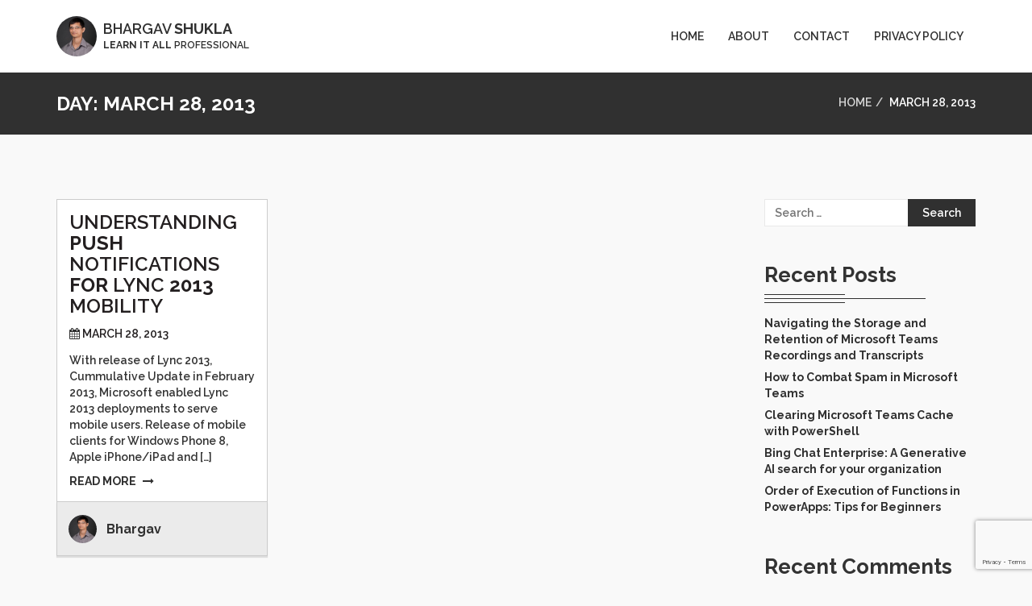

--- FILE ---
content_type: text/html; charset=UTF-8
request_url: https://bhargavs.com/index.php/2013/03/28/
body_size: 11784
content:
<!DOCTYPE html>
<html lang="en-US">
<head>
    <meta charset="UTF-8">
    <meta http-equiv="X-UA-Compatible" content="IE=edge">
    <meta name="viewport" content="width=device-width, initial-scale=1">
    
        
<meta name='robots' content='noindex, follow' />
<!-- Jetpack Site Verification Tags -->
<meta name="google-site-verification" content="6uso5QOVCOF4n-fsx9sEfHI9TXIFEiN6hQpi4OjXHkA" />
<meta name="msvalidate.01" content="B2D266FC482738AABB658EBBA41F0718" />

	<!-- This site is optimized with the Yoast SEO plugin v26.8 - https://yoast.com/product/yoast-seo-wordpress/ -->
	<title>March 28, 2013 - Bhargav&#039;s IT Playground</title>
	<meta property="og:locale" content="en_US" />
	<meta property="og:type" content="website" />
	<meta property="og:title" content="March 28, 2013 - Bhargav&#039;s IT Playground" />
	<meta property="og:url" content="https://bhargavs.com/index.php/2013/03/28/" />
	<meta property="og:site_name" content="Bhargav&#039;s IT Playground" />
	<meta name="twitter:card" content="summary_large_image" />
	<script type="application/ld+json" class="yoast-schema-graph">{"@context":"https://schema.org","@graph":[{"@type":"CollectionPage","@id":"https://bhargavs.com/index.php/2013/03/28/","url":"https://bhargavs.com/index.php/2013/03/28/","name":"March 28, 2013 - Bhargav&#039;s IT Playground","isPartOf":{"@id":"https://bhargavs.com/#website"},"breadcrumb":{"@id":"https://bhargavs.com/index.php/2013/03/28/#breadcrumb"},"inLanguage":"en-US"},{"@type":"BreadcrumbList","@id":"https://bhargavs.com/index.php/2013/03/28/#breadcrumb","itemListElement":[{"@type":"ListItem","position":1,"name":"Home","item":"https://bhargavs.com/"},{"@type":"ListItem","position":2,"name":"Archives for March 28, 2013"}]},{"@type":"WebSite","@id":"https://bhargavs.com/#website","url":"https://bhargavs.com/","name":"Bhargav's IT Playground","description":"Passion for Technology. Power of Collaboration.","publisher":{"@id":"https://bhargavs.com/#/schema/person/28f6d8c9b29f3a879483d65fc2ab5e26"},"potentialAction":[{"@type":"SearchAction","target":{"@type":"EntryPoint","urlTemplate":"https://bhargavs.com/?s={search_term_string}"},"query-input":{"@type":"PropertyValueSpecification","valueRequired":true,"valueName":"search_term_string"}}],"inLanguage":"en-US"},{"@type":["Person","Organization"],"@id":"https://bhargavs.com/#/schema/person/28f6d8c9b29f3a879483d65fc2ab5e26","name":"Bhargav","logo":{"@id":"https://bhargavs.com/#/schema/person/image/"},"sameAs":["https://bhargavs.com"]}]}</script>
	<!-- / Yoast SEO plugin. -->


<link rel='dns-prefetch' href='//stats.wp.com' />
<link rel='dns-prefetch' href='//fonts.googleapis.com' />
<link rel='dns-prefetch' href='//v0.wordpress.com' />
<link rel='dns-prefetch' href='//widgets.wp.com' />
<link rel='dns-prefetch' href='//s0.wp.com' />
<link rel='dns-prefetch' href='//0.gravatar.com' />
<link rel='dns-prefetch' href='//1.gravatar.com' />
<link rel='dns-prefetch' href='//2.gravatar.com' />
<link rel='dns-prefetch' href='//jetpack.wordpress.com' />
<link rel='dns-prefetch' href='//public-api.wordpress.com' />
<link rel='dns-prefetch' href='//www.googletagmanager.com' />
<link rel='preconnect' href='https://fonts.gstatic.com' crossorigin />
<link rel="alternate" type="application/rss+xml" title="Bhargav&#039;s IT Playground &raquo; Feed" href="https://bhargavs.com/index.php/feed/" />
<link rel="alternate" type="application/rss+xml" title="Bhargav&#039;s IT Playground &raquo; Comments Feed" href="https://bhargavs.com/index.php/comments/feed/" />
<style id='wp-img-auto-sizes-contain-inline-css'>
img:is([sizes=auto i],[sizes^="auto," i]){contain-intrinsic-size:3000px 1500px}
/*# sourceURL=wp-img-auto-sizes-contain-inline-css */
</style>
<style id='wp-emoji-styles-inline-css'>

	img.wp-smiley, img.emoji {
		display: inline !important;
		border: none !important;
		box-shadow: none !important;
		height: 1em !important;
		width: 1em !important;
		margin: 0 0.07em !important;
		vertical-align: -0.1em !important;
		background: none !important;
		padding: 0 !important;
	}
/*# sourceURL=wp-emoji-styles-inline-css */
</style>
<style id='wp-block-library-inline-css'>
:root{--wp-block-synced-color:#7a00df;--wp-block-synced-color--rgb:122,0,223;--wp-bound-block-color:var(--wp-block-synced-color);--wp-editor-canvas-background:#ddd;--wp-admin-theme-color:#007cba;--wp-admin-theme-color--rgb:0,124,186;--wp-admin-theme-color-darker-10:#006ba1;--wp-admin-theme-color-darker-10--rgb:0,107,160.5;--wp-admin-theme-color-darker-20:#005a87;--wp-admin-theme-color-darker-20--rgb:0,90,135;--wp-admin-border-width-focus:2px}@media (min-resolution:192dpi){:root{--wp-admin-border-width-focus:1.5px}}.wp-element-button{cursor:pointer}:root .has-very-light-gray-background-color{background-color:#eee}:root .has-very-dark-gray-background-color{background-color:#313131}:root .has-very-light-gray-color{color:#eee}:root .has-very-dark-gray-color{color:#313131}:root .has-vivid-green-cyan-to-vivid-cyan-blue-gradient-background{background:linear-gradient(135deg,#00d084,#0693e3)}:root .has-purple-crush-gradient-background{background:linear-gradient(135deg,#34e2e4,#4721fb 50%,#ab1dfe)}:root .has-hazy-dawn-gradient-background{background:linear-gradient(135deg,#faaca8,#dad0ec)}:root .has-subdued-olive-gradient-background{background:linear-gradient(135deg,#fafae1,#67a671)}:root .has-atomic-cream-gradient-background{background:linear-gradient(135deg,#fdd79a,#004a59)}:root .has-nightshade-gradient-background{background:linear-gradient(135deg,#330968,#31cdcf)}:root .has-midnight-gradient-background{background:linear-gradient(135deg,#020381,#2874fc)}:root{--wp--preset--font-size--normal:16px;--wp--preset--font-size--huge:42px}.has-regular-font-size{font-size:1em}.has-larger-font-size{font-size:2.625em}.has-normal-font-size{font-size:var(--wp--preset--font-size--normal)}.has-huge-font-size{font-size:var(--wp--preset--font-size--huge)}.has-text-align-center{text-align:center}.has-text-align-left{text-align:left}.has-text-align-right{text-align:right}.has-fit-text{white-space:nowrap!important}#end-resizable-editor-section{display:none}.aligncenter{clear:both}.items-justified-left{justify-content:flex-start}.items-justified-center{justify-content:center}.items-justified-right{justify-content:flex-end}.items-justified-space-between{justify-content:space-between}.screen-reader-text{border:0;clip-path:inset(50%);height:1px;margin:-1px;overflow:hidden;padding:0;position:absolute;width:1px;word-wrap:normal!important}.screen-reader-text:focus{background-color:#ddd;clip-path:none;color:#444;display:block;font-size:1em;height:auto;left:5px;line-height:normal;padding:15px 23px 14px;text-decoration:none;top:5px;width:auto;z-index:100000}html :where(.has-border-color){border-style:solid}html :where([style*=border-top-color]){border-top-style:solid}html :where([style*=border-right-color]){border-right-style:solid}html :where([style*=border-bottom-color]){border-bottom-style:solid}html :where([style*=border-left-color]){border-left-style:solid}html :where([style*=border-width]){border-style:solid}html :where([style*=border-top-width]){border-top-style:solid}html :where([style*=border-right-width]){border-right-style:solid}html :where([style*=border-bottom-width]){border-bottom-style:solid}html :where([style*=border-left-width]){border-left-style:solid}html :where(img[class*=wp-image-]){height:auto;max-width:100%}:where(figure){margin:0 0 1em}html :where(.is-position-sticky){--wp-admin--admin-bar--position-offset:var(--wp-admin--admin-bar--height,0px)}@media screen and (max-width:600px){html :where(.is-position-sticky){--wp-admin--admin-bar--position-offset:0px}}

/*# sourceURL=wp-block-library-inline-css */
</style><style id='global-styles-inline-css'>
:root{--wp--preset--aspect-ratio--square: 1;--wp--preset--aspect-ratio--4-3: 4/3;--wp--preset--aspect-ratio--3-4: 3/4;--wp--preset--aspect-ratio--3-2: 3/2;--wp--preset--aspect-ratio--2-3: 2/3;--wp--preset--aspect-ratio--16-9: 16/9;--wp--preset--aspect-ratio--9-16: 9/16;--wp--preset--color--black: #000000;--wp--preset--color--cyan-bluish-gray: #abb8c3;--wp--preset--color--white: #ffffff;--wp--preset--color--pale-pink: #f78da7;--wp--preset--color--vivid-red: #cf2e2e;--wp--preset--color--luminous-vivid-orange: #ff6900;--wp--preset--color--luminous-vivid-amber: #fcb900;--wp--preset--color--light-green-cyan: #7bdcb5;--wp--preset--color--vivid-green-cyan: #00d084;--wp--preset--color--pale-cyan-blue: #8ed1fc;--wp--preset--color--vivid-cyan-blue: #0693e3;--wp--preset--color--vivid-purple: #9b51e0;--wp--preset--gradient--vivid-cyan-blue-to-vivid-purple: linear-gradient(135deg,rgb(6,147,227) 0%,rgb(155,81,224) 100%);--wp--preset--gradient--light-green-cyan-to-vivid-green-cyan: linear-gradient(135deg,rgb(122,220,180) 0%,rgb(0,208,130) 100%);--wp--preset--gradient--luminous-vivid-amber-to-luminous-vivid-orange: linear-gradient(135deg,rgb(252,185,0) 0%,rgb(255,105,0) 100%);--wp--preset--gradient--luminous-vivid-orange-to-vivid-red: linear-gradient(135deg,rgb(255,105,0) 0%,rgb(207,46,46) 100%);--wp--preset--gradient--very-light-gray-to-cyan-bluish-gray: linear-gradient(135deg,rgb(238,238,238) 0%,rgb(169,184,195) 100%);--wp--preset--gradient--cool-to-warm-spectrum: linear-gradient(135deg,rgb(74,234,220) 0%,rgb(151,120,209) 20%,rgb(207,42,186) 40%,rgb(238,44,130) 60%,rgb(251,105,98) 80%,rgb(254,248,76) 100%);--wp--preset--gradient--blush-light-purple: linear-gradient(135deg,rgb(255,206,236) 0%,rgb(152,150,240) 100%);--wp--preset--gradient--blush-bordeaux: linear-gradient(135deg,rgb(254,205,165) 0%,rgb(254,45,45) 50%,rgb(107,0,62) 100%);--wp--preset--gradient--luminous-dusk: linear-gradient(135deg,rgb(255,203,112) 0%,rgb(199,81,192) 50%,rgb(65,88,208) 100%);--wp--preset--gradient--pale-ocean: linear-gradient(135deg,rgb(255,245,203) 0%,rgb(182,227,212) 50%,rgb(51,167,181) 100%);--wp--preset--gradient--electric-grass: linear-gradient(135deg,rgb(202,248,128) 0%,rgb(113,206,126) 100%);--wp--preset--gradient--midnight: linear-gradient(135deg,rgb(2,3,129) 0%,rgb(40,116,252) 100%);--wp--preset--font-size--small: 13px;--wp--preset--font-size--medium: 20px;--wp--preset--font-size--large: 36px;--wp--preset--font-size--x-large: 42px;--wp--preset--spacing--20: 0.44rem;--wp--preset--spacing--30: 0.67rem;--wp--preset--spacing--40: 1rem;--wp--preset--spacing--50: 1.5rem;--wp--preset--spacing--60: 2.25rem;--wp--preset--spacing--70: 3.38rem;--wp--preset--spacing--80: 5.06rem;--wp--preset--shadow--natural: 6px 6px 9px rgba(0, 0, 0, 0.2);--wp--preset--shadow--deep: 12px 12px 50px rgba(0, 0, 0, 0.4);--wp--preset--shadow--sharp: 6px 6px 0px rgba(0, 0, 0, 0.2);--wp--preset--shadow--outlined: 6px 6px 0px -3px rgb(255, 255, 255), 6px 6px rgb(0, 0, 0);--wp--preset--shadow--crisp: 6px 6px 0px rgb(0, 0, 0);}:where(.is-layout-flex){gap: 0.5em;}:where(.is-layout-grid){gap: 0.5em;}body .is-layout-flex{display: flex;}.is-layout-flex{flex-wrap: wrap;align-items: center;}.is-layout-flex > :is(*, div){margin: 0;}body .is-layout-grid{display: grid;}.is-layout-grid > :is(*, div){margin: 0;}:where(.wp-block-columns.is-layout-flex){gap: 2em;}:where(.wp-block-columns.is-layout-grid){gap: 2em;}:where(.wp-block-post-template.is-layout-flex){gap: 1.25em;}:where(.wp-block-post-template.is-layout-grid){gap: 1.25em;}.has-black-color{color: var(--wp--preset--color--black) !important;}.has-cyan-bluish-gray-color{color: var(--wp--preset--color--cyan-bluish-gray) !important;}.has-white-color{color: var(--wp--preset--color--white) !important;}.has-pale-pink-color{color: var(--wp--preset--color--pale-pink) !important;}.has-vivid-red-color{color: var(--wp--preset--color--vivid-red) !important;}.has-luminous-vivid-orange-color{color: var(--wp--preset--color--luminous-vivid-orange) !important;}.has-luminous-vivid-amber-color{color: var(--wp--preset--color--luminous-vivid-amber) !important;}.has-light-green-cyan-color{color: var(--wp--preset--color--light-green-cyan) !important;}.has-vivid-green-cyan-color{color: var(--wp--preset--color--vivid-green-cyan) !important;}.has-pale-cyan-blue-color{color: var(--wp--preset--color--pale-cyan-blue) !important;}.has-vivid-cyan-blue-color{color: var(--wp--preset--color--vivid-cyan-blue) !important;}.has-vivid-purple-color{color: var(--wp--preset--color--vivid-purple) !important;}.has-black-background-color{background-color: var(--wp--preset--color--black) !important;}.has-cyan-bluish-gray-background-color{background-color: var(--wp--preset--color--cyan-bluish-gray) !important;}.has-white-background-color{background-color: var(--wp--preset--color--white) !important;}.has-pale-pink-background-color{background-color: var(--wp--preset--color--pale-pink) !important;}.has-vivid-red-background-color{background-color: var(--wp--preset--color--vivid-red) !important;}.has-luminous-vivid-orange-background-color{background-color: var(--wp--preset--color--luminous-vivid-orange) !important;}.has-luminous-vivid-amber-background-color{background-color: var(--wp--preset--color--luminous-vivid-amber) !important;}.has-light-green-cyan-background-color{background-color: var(--wp--preset--color--light-green-cyan) !important;}.has-vivid-green-cyan-background-color{background-color: var(--wp--preset--color--vivid-green-cyan) !important;}.has-pale-cyan-blue-background-color{background-color: var(--wp--preset--color--pale-cyan-blue) !important;}.has-vivid-cyan-blue-background-color{background-color: var(--wp--preset--color--vivid-cyan-blue) !important;}.has-vivid-purple-background-color{background-color: var(--wp--preset--color--vivid-purple) !important;}.has-black-border-color{border-color: var(--wp--preset--color--black) !important;}.has-cyan-bluish-gray-border-color{border-color: var(--wp--preset--color--cyan-bluish-gray) !important;}.has-white-border-color{border-color: var(--wp--preset--color--white) !important;}.has-pale-pink-border-color{border-color: var(--wp--preset--color--pale-pink) !important;}.has-vivid-red-border-color{border-color: var(--wp--preset--color--vivid-red) !important;}.has-luminous-vivid-orange-border-color{border-color: var(--wp--preset--color--luminous-vivid-orange) !important;}.has-luminous-vivid-amber-border-color{border-color: var(--wp--preset--color--luminous-vivid-amber) !important;}.has-light-green-cyan-border-color{border-color: var(--wp--preset--color--light-green-cyan) !important;}.has-vivid-green-cyan-border-color{border-color: var(--wp--preset--color--vivid-green-cyan) !important;}.has-pale-cyan-blue-border-color{border-color: var(--wp--preset--color--pale-cyan-blue) !important;}.has-vivid-cyan-blue-border-color{border-color: var(--wp--preset--color--vivid-cyan-blue) !important;}.has-vivid-purple-border-color{border-color: var(--wp--preset--color--vivid-purple) !important;}.has-vivid-cyan-blue-to-vivid-purple-gradient-background{background: var(--wp--preset--gradient--vivid-cyan-blue-to-vivid-purple) !important;}.has-light-green-cyan-to-vivid-green-cyan-gradient-background{background: var(--wp--preset--gradient--light-green-cyan-to-vivid-green-cyan) !important;}.has-luminous-vivid-amber-to-luminous-vivid-orange-gradient-background{background: var(--wp--preset--gradient--luminous-vivid-amber-to-luminous-vivid-orange) !important;}.has-luminous-vivid-orange-to-vivid-red-gradient-background{background: var(--wp--preset--gradient--luminous-vivid-orange-to-vivid-red) !important;}.has-very-light-gray-to-cyan-bluish-gray-gradient-background{background: var(--wp--preset--gradient--very-light-gray-to-cyan-bluish-gray) !important;}.has-cool-to-warm-spectrum-gradient-background{background: var(--wp--preset--gradient--cool-to-warm-spectrum) !important;}.has-blush-light-purple-gradient-background{background: var(--wp--preset--gradient--blush-light-purple) !important;}.has-blush-bordeaux-gradient-background{background: var(--wp--preset--gradient--blush-bordeaux) !important;}.has-luminous-dusk-gradient-background{background: var(--wp--preset--gradient--luminous-dusk) !important;}.has-pale-ocean-gradient-background{background: var(--wp--preset--gradient--pale-ocean) !important;}.has-electric-grass-gradient-background{background: var(--wp--preset--gradient--electric-grass) !important;}.has-midnight-gradient-background{background: var(--wp--preset--gradient--midnight) !important;}.has-small-font-size{font-size: var(--wp--preset--font-size--small) !important;}.has-medium-font-size{font-size: var(--wp--preset--font-size--medium) !important;}.has-large-font-size{font-size: var(--wp--preset--font-size--large) !important;}.has-x-large-font-size{font-size: var(--wp--preset--font-size--x-large) !important;}
/*# sourceURL=global-styles-inline-css */
</style>

<style id='classic-theme-styles-inline-css'>
/*! This file is auto-generated */
.wp-block-button__link{color:#fff;background-color:#32373c;border-radius:9999px;box-shadow:none;text-decoration:none;padding:calc(.667em + 2px) calc(1.333em + 2px);font-size:1.125em}.wp-block-file__button{background:#32373c;color:#fff;text-decoration:none}
/*# sourceURL=/wp-includes/css/classic-themes.min.css */
</style>
<link rel='stylesheet' id='pgc-simply-gallery-plugin-lightbox-style-css' href='https://bhargavs.com/wp-content/plugins/simply-gallery-block/plugins/pgc_sgb_lightbox.min.style.css?ver=3.3.2' media='all' />
<link rel='stylesheet' id='contact-form-7-css' href='https://bhargavs.com/wp-content/plugins/contact-form-7/includes/css/styles.css?ver=6.1.4' media='all' />
<link rel='stylesheet' id='ivory-search-styles-css' href='https://bhargavs.com/wp-content/plugins/add-search-to-menu/public/css/ivory-search.min.css?ver=5.5.14' media='all' />
<link rel='stylesheet' id='extendify-utility-styles-css' href='https://bhargavs.com/wp-content/plugins/extendify/public/build/utility-minimum.css?ver=6.9' media='all' />
<link rel='stylesheet' id='wp-syntax-css-css' href='https://bhargavs.com/wp-content/plugins/wp-syntax/css/wp-syntax.css?ver=1.2' media='all' />
<link rel='stylesheet' id='bootstrap-css' href='https://bhargavs.com/wp-content/themes/cvit/css/bootstrap.min.css?ver=3.3.7' media='all' />
<link rel='stylesheet' id='font-awesome-css' href='https://bhargavs.com/wp-content/themes/cvit/css/font-awesome.min.css?ver=4.6.3' media='all' />
<link rel='stylesheet' id='cvit-owl-carousel-css' href='https://bhargavs.com/wp-content/themes/cvit/css/owl.carousel.min.css?ver=1.3.3' media='all' />
<link rel='stylesheet' id='cvit-main-css' href='https://bhargavs.com/wp-content/themes/cvit/css/cvit.css?ver=1.0.0' media='all' />
<link rel='stylesheet' id='cvit-style-css' href='https://bhargavs.com/wp-content/themes/cvit-child/style.css?ver=6.9' media='all' />
<link rel='stylesheet' id='cvit-color-schemes-css' href='https://bhargavs.com/wp-content/themes/cvit/css/color-schemes.css?ver=6.9' media='all' />
<style id='cvit-color-schemes-inline-css'>

        .pagination > li > a:hover,
        .pagination > li > a:focus,
        .pagination > li > span:hover,
        .pagination > li > span:focus,
        .pagination > li.active > a,
        .pagination > li.active > a:hover,
        .pagination > li.active > a:focus,
        .pagination > li.active > span,
        .pagination > li.active > span:hover,
        .pagination > li.active > span:focus,
        .search-form .search-submit,
        .widget-title:after,
        #blog .modal-header,
        #postCommentForm .btn--primary,
        .contact--social li a:hover,
        .btn--primary,
        .pricing--tag,
        .about--progress-items .progress-bar span,
        .about--progress-items .progress-bar,
        .header--nav .nav li a:before,
        .gallery-filter-menu a:hover,
        .gallery-filter-menu li.active a,
        .gallery-overlay .gallery--window:hover,
        .gallery-overlay .gallery--window:focus,
        #hireMeModal .modal-header,
        .section--title h2:after,
        .bg--img .section--title h2::after,
        .contact--address h2::after,
        .bg--img .feedback--title::after,
        .team--member-social ul li a:hover,
        .modal-header,
        .gallery--description,
        #preloader {
            background-color: #303030;
        }
        .header--nav .nav li a:before{
            background-color: #303030;
        }
        body.scrolled .header--nav .nav li a:before{
            background-color: #303030;
        }
		#pageHeader {
           background-color: #303030;
        }
        .page-header--title .section--title h2,
        .page-header--breadcrumb .breadcrumb a,
        .page-header--breadcrumb .breadcrumb li.active,
        .breadcrumb > li + li:before {
            color: ;
        }

        .post-item.sticky:before,
        .pagination > li > a:hover,
        .pagination > li > a:focus,
        .pagination > li > span:hover,
        .pagination > li > span:focus,
        .pagination > li.active > a,
        .pagination > li.active > a:hover,
        .pagination > li.active > a:focus,
        .pagination > li.active > span,
        .pagination > li.active > span:hover,
        .pagination > li.active > span:focus,
        .pagination > li > a, .pagination > li > span,
        .widget-title:before,
        #postCommentForm .btn--primary,
        #backToTop .btn--default,
        .btn--default,
        .contact--address address p i.fa,
        .btn--primary,
        .posts-filter-menu,
        .gallery-overlay .gallery--window:hover,
        .gallery-overlay .gallery--window:focus,
        .section--title h2:before,
        .bg--img .section--title h2:before,
        .contact--address h2::before,
        .bg--img .feedback--title::before,
        .team--member-social ul li a:hover,
        .post--details .modal-body,
        .contact--social li a,
        .contact--social li a:hover {
            border-color: #303030;
        }
        .header--custom-btn .btn--default.btn-media {
            border-color: #303030;
        }
        body.scrolled .header--custom-btn .btn--default.btn-media {
            border-color: #303030;
        }
        .header--custom-btn .btn--default.btn-media:hover {
            background-color: #BABABA;
        }
        body.scrolled .header--custom-btn .btn--default.btn-media:hover {
            background-color: #BABABA;
        }
        #backToTop a.btn--default,
        .post--comment-thumb a,
        .logged-in-as a,
        .fa.fa-calendar,
        .contact--address address p i.fa,
        .contact--social li a {
            color: #303030;
        }
        #pageHeader.bg--overlay:before {
            background-color: ;
            opacity: 0.5;
        }
        #banner{
            background-color: ;
        }
        #banner.bg--overlay:before{
            background-color: ;
            opacity: ;
        }
        .banner--item.bg--overlay:before {
            background-color: ;
            opacity: ;
        }
        .banner--content,
        .banner--content a,
        .banner--slider .owl-page:before {
            color: ;
        }
        .banner--content a.slidvo-btn-media {
            color: ;
            border-color: ;
        }
        .banner--content a.slidvo-btn-media:hover {
            color: ;
            background-color: ;
        }
        .banner--content a.slidvt-btn-media {
            color: ;
            border-color: ;
        }
        .banner--content a.slidvt-btn-media:hover {
            color: ;
            background-color: ;
        }
		.banner--content-right,
		.banner--content-left {
			width: %;
		}
        #contact .contact--address h2,
        #contact .contact--address p{
            color: #303030;
        }
        .contact--address h2:after {
            background-color: #303030;
        }
        .contact--address h2:before {
            border-color: #303030;
        }

        #contact.bg--overlay:before{
            background-color: #303030;
            opacity: 0.6;
        }




    
/*# sourceURL=cvit-color-schemes-inline-css */
</style>
<link rel='stylesheet' id='jetpack_likes-css' href='https://bhargavs.com/wp-content/plugins/jetpack/modules/likes/style.css?ver=15.4' media='all' />
<link rel="preload" as="style" href="https://fonts.googleapis.com/css?family=Raleway:600,700&#038;display=swap&#038;ver=1708617516" /><link rel="stylesheet" href="https://fonts.googleapis.com/css?family=Raleway:600,700&#038;display=swap&#038;ver=1708617516" media="print" onload="this.media='all'"><noscript><link rel="stylesheet" href="https://fonts.googleapis.com/css?family=Raleway:600,700&#038;display=swap&#038;ver=1708617516" /></noscript><link rel='stylesheet' id='cvit-child-style-css' href='https://bhargavs.com/wp-content/themes/cvit-child/style.css?ver=6.9' media='all' />
<script src="https://bhargavs.com/wp-includes/js/jquery/jquery.min.js?ver=3.7.1" id="jquery-core-js"></script>
<script src="https://bhargavs.com/wp-includes/js/jquery/jquery-migrate.min.js?ver=3.4.1" id="jquery-migrate-js"></script>
<link rel="https://api.w.org/" href="https://bhargavs.com/index.php/wp-json/" /><link rel="EditURI" type="application/rsd+xml" title="RSD" href="https://bhargavs.com/xmlrpc.php?rsd" />
<meta name="generator" content="WordPress 6.9" />
<noscript><style>.simply-gallery-amp{ display: block !important; }</style></noscript><noscript><style>.sgb-preloader{ display: none !important; }</style></noscript><meta name="generator" content="Redux 4.5.10" /><meta name="generator" content="Site Kit by Google 1.170.0" />	<style>img#wpstats{display:none}</style>
		<style>.recentcomments a{display:inline !important;padding:0 !important;margin:0 !important;}</style><style id="cvit_opt-dynamic-css" title="dynamic-css" class="redux-options-output">body,p{font-family:Raleway;font-weight:600;font-style:normal;}h1,h2,h3,h4,h5,h6,.whmcs-template-five h1,.whmcs-template-five h2,.whmcs-template-five h3,.whmcs-template-five h4,.whmcs-template-five h5,.whmcs-template-five h6{font-family:Raleway;font-weight:700;font-style:normal;}#header.menu--bg .header--navbar{background-color:#ffffff;}.header--navbar,.header--nav .nav li a,.header--custom-btn .btn--default{color:#303030;}body.scrolled #header.menu--bg .header--navbar,body.scrolled #header .header--navbar{background-color:#ffffff;}body.scrolled .header--navbar,body.scrolled .header--nav .nav li a,body.scrolled .header--custom-btn .btn--default{color:#303030;}.logo--content h1{color:#303030;}.scrolled .logo--content h1{color:#303030;}.logo--content p{color:#303030;}.scrolled .logo--content p{color:#303030;}.single-author .logo--content h1{color:#FFFFFF;}.single-author .logo--content p{color:#FFFFFF;}.post--details .social-icons li a{border-top:1px solid #ffffff;border-bottom:1px solid #ffffff;border-left:1px solid #ffffff;border-right:1px solid #ffffff;}.post--details .social-icons li a:hover,.post--details .social-icons li a:focus{background-color:#ffffff;}.post--details .social-icons li a:hover{border-top:1px solid #ffffff;border-bottom:1px solid #ffffff;border-left:1px solid #ffffff;border-right:1px solid #ffffff;}#f0f{background-color:#f9f9f9;}#contact{background-color:#ffffff;}#contact{border-top:1px solid #e9e9e9;border-bottom:1px solid #e9e9e9;}#contact:after{border-left:1px solid #e9e9e9;}.footer--copyright,.footer--copyright a{color:#FFFFFF;}#footer{background-color:#303030;}#hireMeModal .modal-header{color:#FFFFFF;}a.shortcode-hbtn{padding-top:5px;padding-right:5px;padding-bottom:5px;padding-left:5px;}a.shortcode-hbtn{border-top:1px solid #1e73be;border-bottom:1px solid #1e73be;border-left:1px solid #1e73be;border-right:1px solid #1e73be;}</style><style type="text/css" media="screen">.is-menu path.search-icon-path { fill: #848484;}body .popup-search-close:after, body .search-close:after { border-color: #848484;}body .popup-search-close:before, body .search-close:before { border-color: #848484;}</style><link rel='stylesheet' id='redux-custom-fonts-css' href='//bhargavs.com/wp-content/uploads/redux/custom-fonts/fonts.css?ver=1674185307' media='all' />
</head>
<body data-rsssl=1 class="archive date wp-theme-cvit wp-child-theme-cvit-child cvit" data-spy="scroll" data-target=".navbar" data-offset="100">
    <!-- Wrapper Start -->
    <div id="wrapper" class="wrapper">
    <div id="preloader">
                    <div class="preloader--bounce">
                        <div class="preloader-bouncer--1"></div>
                        <div class="preloader-bouncer--2"></div>
                    </div>
                </div><!-- Header Area Start -->
<div id="header" class="menu--bg headersingle">
    <nav class="header--navbar">
        <div class="container">
            <div class="navbar">
                <div class="navbar-header">
                                        <button type="button" class="navbar-toggle collapsed" data-toggle="collapse" data-target="#headerNav" aria-expanded="false" aria-controls="headerNav">
                        <span class="sr-only">Toggle Navigation</span>
                        <span class="icon-bar"></span>
                        <span class="icon-bar"></span>
                        <span class="icon-bar"></span>
                    </button>
                        <a class="logo navbar-brand" href="https://bhargavs.com/">
    <div class="logo--img"><img src="https://bhargavs.com/wp-content/uploads/2020/10/32d8cfe.jpg" class="img-responsive" alt="Bhargav Shukla - Headshot"></div>
    <div class="logo--content"><h1>BHARGAV <strong>SHUKLA</strong></h1><p><strong>LEARN IT ALL</strong> PROFESSIONAL</p></div>
    </a>
                        
                </div>
				
                                
                <!-- Header Nav Start -->
                <div id="headerNav" class="header--nav navbar-collapse collapse">
                    <div class="menu-home-container"><ul id="menu-home" class="nav navbar-nav navbar-right AnimateScroll"><li id="menu-item-34571" class="menu-item menu-item-type-custom menu-item-object-custom menu-item-home menu-item-34571"><a title="Home" href="https://bhargavs.com">Home</a></li>
<li id="menu-item-34582" class="menu-item menu-item-type-post_type menu-item-object-page menu-item-34582"><a title="About" href="https://bhargavs.com/index.php/about/">About</a></li>
<li id="menu-item-34575" class="menu-item menu-item-type-post_type menu-item-object-page menu-item-34575"><a title="Contact" href="https://bhargavs.com/index.php/contact/">Contact</a></li>
<li id="menu-item-31428" class="menu-item menu-item-type-post_type menu-item-object-page menu-item-privacy-policy menu-item-31428"><a title="Privacy Policy" href="https://bhargavs.com/index.php/privacy-policy/">Privacy Policy</a></li>
</ul></div>                </div>
                <!-- Header Nav End -->
            </div>
        </div>
    </nav>
</div>
<!-- Header Area End --><div id="pageHeader" class="setPageheader">
    <div class="container">
        <div class="row row--vc">
            <div class="col-xs-6 page-header--title">
                <div class="section--title">
                <h2>Day: <span>March 28, 2013</span></h2>                </div>
            </div>
            
            <div class="col-xs-6 page-header--breadcrumb"><div class="breadcrumb-holder"><ol class="breadcrumb"><li class="item-home"><a class="bread-link bread-home" href="https://bhargavs.com" title="Home">Home</a></li><li class="active bread-day">March 28, 2013</li></ol></div></div>            
        </div>
    </div>
</div><div id="blog">
    <div class="container">
        <div class="row">
            <!-- Blog Details Start -->
            <div class="col-md-9 blog--details ">        	
                <div class="row post-items">
                    <!-- Post Item Start -->
<div id="post-1690" class="col-sm-4 post-item post-1690 post type-post status-publish format-standard hentry category-lync-2013 tag-lync-2013 tag-mobility tag-windows-phone" >
        <!-- Post Image End -->
    <!-- Post Description Start -->
    <div class="post-description">
        <h3><a href="https://bhargavs.com/index.php/2013/03/28/configuring-lync-2013-mobility-for-push-notifications/" class="split--words">Understanding Push Notifications for Lync 2013 Mobility</a></h3>
        
        <p class="post-date"><i class="fa fa-calendar"></i> <a href="https://bhargavs.com/index.php/2013/03/28/">March 28, 2013</a></p>
        
        <div class="post-description-content">
            <p>With release of Lync 2013, Cummulative Update in February 2013, Microsoft enabled Lync 2013 deployments to serve mobile users. Release of mobile clients for Windows Phone 8, Apple iPhone/iPad and [&hellip;]</p>

        </div>
        <div class="readmore-btn">
        <a href="https://bhargavs.com/index.php/2013/03/28/configuring-lync-2013-mobility-for-push-notifications/" class="post--read-more-link">READ MORE<i class="fa fa-long-arrow-right"></i></a>
        </div>
    </div>
    <!-- Post Description End -->
    
    <!-- Post Meta Start -->
    <div class="post-meta clearfix">
        <div class="post-meta-img"><img src="https://bhargavs.com/wp-content/uploads/2020/10/32d8cfe.jpg" class="img-responsive img-circle" alt="Profile Picture"></div>        
        <div class="post-meta-desc">
            <h3><a href="https://bhargavs.com/index.php/author/bhargav/">Bhargav</a></h3>
        </div>
    </div>
    <!-- Post Meta End -->
</div></div><div class="row"><div class="col-sm-12"><nav class="blog-page--pagination">
    </nav></div>                </div>
            </div>
            <div class="col-md-3 blog--sidebar"><div class="widget"><form role="search" method="get" class="search-form" action="https://bhargavs.com/">
				<label>
					<span class="screen-reader-text">Search for:</span>
					<input type="search" class="search-field" placeholder="Search &hellip;" value="" name="s" />
				</label>
				<input type="submit" class="search-submit" value="Search" />
			</form></div>
		<div class="widget">
		<h2 class="widget-title">Recent Posts</h2>
		<ul>
											<li>
					<a href="https://bhargavs.com/index.php/2024/04/03/navigating-the-storage-and-retention-of-microsoft-teams-recordings-and-transcripts/">Navigating the Storage and Retention of Microsoft Teams Recordings and Transcripts</a>
									</li>
											<li>
					<a href="https://bhargavs.com/index.php/2024/03/29/combat-spam-in-microsoft-teams/">How to Combat Spam in Microsoft Teams</a>
									</li>
											<li>
					<a href="https://bhargavs.com/index.php/2024/01/30/clearing-microsoft-teams-cache-with-powershell/">Clearing Microsoft Teams Cache with PowerShell</a>
									</li>
											<li>
					<a href="https://bhargavs.com/index.php/2023/09/11/bing-chat-enterprise-a-generative-ai-search-for-your-organization/">Bing Chat Enterprise: A Generative AI search for your organization</a>
									</li>
											<li>
					<a href="https://bhargavs.com/index.php/2023/07/24/order-of-execution-of-functions-in-powerapps-tips-for-beginners/">Order of Execution of Functions in PowerApps: Tips for Beginners</a>
									</li>
					</ul>

		</div><div class="widget"><h2 class="widget-title">Recent Comments</h2><ul id="recentcomments"><li class="recentcomments"><span class="comment-author-link"><a href="https://cloudsdubai.ae" class="url" rel="ugc external nofollow">Sandy</a></span> on <a href="https://bhargavs.com/index.php/2017/07/24/how-to-restore-files-and-folders-using-azure-backup/#comment-369">How to Restore Files and Folders using Azure Backup</a></li><li class="recentcomments"><span class="comment-author-link"><a href="https://bhargavs.com" class="url" rel="ugc">Bhargav</a></span> on <a href="https://bhargavs.com/index.php/2011/04/27/how-revert-changes-made-by-enable-psremoting/#comment-368">How to revert changes made by Enable-PSRemoting?</a></li><li class="recentcomments"><span class="comment-author-link">Jay</span> on <a href="https://bhargavs.com/index.php/2011/04/27/how-revert-changes-made-by-enable-psremoting/#comment-367">How to revert changes made by Enable-PSRemoting?</a></li><li class="recentcomments"><span class="comment-author-link"><a href="https://www.bhargavs.com" class="url" rel="ugc external nofollow">Bhargav</a></span> on <a href="https://bhargavs.com/index.php/2014/08/29/scvmm-bare-metal-deployment-failure-with-supermicro-servers/#comment-327">SCVMM bare metal deployment failure with SuperMicro servers</a></li><li class="recentcomments"><span class="comment-author-link">JohnYarbi</span> on <a href="https://bhargavs.com/index.php/2014/08/29/scvmm-bare-metal-deployment-failure-with-supermicro-servers/#comment-326">SCVMM bare metal deployment failure with SuperMicro servers</a></li></ul></div></div>        </div>
    </div>
</div>
        <!-- Footer Area Start -->
        <div id="footer">
            <div class="container">
                <div class="footer--copyright"><p>Copyright © 2019 <a href="#">Bhargav Shukla</a>. All Rights Reserved.</p></div>            </div>
        </div>
        <div id="backToTop">
                    <a href="#wrapper" class="btn--default AnimateScrollLink"><i class="fa fa-angle-up"></i></a>
                  </div>    </div>
    <!-- Wrapper End -->
    <script type="speculationrules">
{"prefetch":[{"source":"document","where":{"and":[{"href_matches":"/*"},{"not":{"href_matches":["/wp-*.php","/wp-admin/*","/wp-content/uploads/*","/wp-content/*","/wp-content/plugins/*","/wp-content/themes/cvit-child/*","/wp-content/themes/cvit/*","/*\\?(.+)"]}},{"not":{"selector_matches":"a[rel~=\"nofollow\"]"}},{"not":{"selector_matches":".no-prefetch, .no-prefetch a"}}]},"eagerness":"conservative"}]}
</script>
<script id="pgc-simply-gallery-plugin-lightbox-script-js-extra">
var PGC_SGB_LIGHTBOX = {"lightboxPreset":{"nativGalleryEnable":true,"nativeAttachment":true,"singletonAttachment":false,"groupingAllImages":false,"copyRProtection":false,"copyRAlert":"Hello, this photo is mine!","sliderScrollNavi":true,"sliderNextPrevAnimation":"animation","galleryScrollPositionControll":false,"sliderItemCounterEnable":true,"sliderItemTitleEnable":false,"sliderItemTitleFontSize":18,"sliderItemTitleTextColor":"rgba(255,255,255,1)","itemCounterColor":"rgba(255,255,255,1)","sliderThumbBarEnable":true,"sliderThumbBarHoverColor":"rgba(240,240,240,1)","sliderBgColor":"rgba(0,0,0,0.8)","sliderPreloaderColor":"rgba(240,240,240,1)","sliderHeaderFooterBgColor":"rgba(0,0,0,0.4)","sliderNavigationColor":"rgba(0,0,0,1)","sliderNavigationColorOver":"rgba(255,255,255,1)","sliderNavigationIconColor":"rgba(255,255,255,1)","sliderNavigationIconColorOver":"rgba(0,0,0,1)","sliderSlideshow":true,"sliderSlideshowDelay":8,"slideshowIndicatorColor":"rgba(255,255,255,1)","slideshowIndicatorColorBg":"rgba(255,255,255,0.5)","sliderThumbSubMenuBackgroundColor":"rgba(255,255,255,0)","sliderThumbSubMenuBackgroundColorOver":"rgba(255,255,255,1)","sliderThumbSubMenuIconColor":"rgba(255,255,255,1)","sliderThumbSubMenuIconHoverColor":"rgba(0,0,0,1)","sliderSocialShareEnabled":true,"sliderZoomEnable":true,"sliderFullscreenEnabled":true,"modaBgColor":"rgba(0,0,0,0.8)","modalIconColor":"rgba(255,255,255,1)","modalIconColorHover":"rgba(255,255,255,0.8)","shareFacebook":true,"shareTwitter":true,"sharePinterest":true,"sliderItemDownload":true,"shareCopyLink":true},"postType":"post","lightboxSettigs":""};
//# sourceURL=pgc-simply-gallery-plugin-lightbox-script-js-extra
</script>
<script src="https://bhargavs.com/wp-content/plugins/simply-gallery-block/plugins/pgc_sgb_lightbox.min.js?ver=3.3.2" id="pgc-simply-gallery-plugin-lightbox-script-js"></script>
<script src="https://bhargavs.com/wp-includes/js/dist/hooks.min.js?ver=dd5603f07f9220ed27f1" id="wp-hooks-js"></script>
<script src="https://bhargavs.com/wp-includes/js/dist/i18n.min.js?ver=c26c3dc7bed366793375" id="wp-i18n-js"></script>
<script id="wp-i18n-js-after">
wp.i18n.setLocaleData( { 'text direction\u0004ltr': [ 'ltr' ] } );
//# sourceURL=wp-i18n-js-after
</script>
<script src="https://bhargavs.com/wp-content/plugins/contact-form-7/includes/swv/js/index.js?ver=6.1.4" id="swv-js"></script>
<script id="contact-form-7-js-before">
var wpcf7 = {
    "api": {
        "root": "https:\/\/bhargavs.com\/index.php\/wp-json\/",
        "namespace": "contact-form-7\/v1"
    }
};
//# sourceURL=contact-form-7-js-before
</script>
<script src="https://bhargavs.com/wp-content/plugins/contact-form-7/includes/js/index.js?ver=6.1.4" id="contact-form-7-js"></script>
<script src="https://bhargavs.com/wp-content/plugins/wp-syntax/js/wp-syntax.js?ver=1.2" id="wp-syntax-js-js"></script>
<script src="https://bhargavs.com/wp-content/themes/cvit/js/bootstrap.min.js?ver=3.3.7" id="bootstrap-js"></script>
<script src="https://bhargavs.com/wp-content/themes/cvit/js/animatescroll.min.js?ver=3.3.7" id="animatescroll-js"></script>
<script src="https://bhargavs.com/wp-content/themes/cvit/js/isotope-docs.min.js?ver=3.3.7" id="isotope-docs-js"></script>
<script src="https://bhargavs.com/wp-content/themes/cvit/js/jquery.counterup.min.js?ver=1.0" id="jquery-counterup-js"></script>
<script src="https://bhargavs.com/wp-content/themes/cvit/js/jquery.nicescroll.min.js?ver=3.6.6" id="jquery-nicescroll-js"></script>
<script src="https://bhargavs.com/wp-content/themes/cvit/js/jquery.tubular.1.0.js?ver=1.1" id="jquery-tubular-js"></script>
<script src="https://bhargavs.com/wp-content/themes/cvit/js/jquery.waypoints.min.js?ver=4.0.0" id="jquery-waypoints-js"></script>
<script src="https://bhargavs.com/wp-content/themes/cvit/js/jquery.fitvids.js?ver=4.0.1" id="jquery-fitvids-js"></script>
<script src="https://bhargavs.com/wp-content/themes/cvit/js/owl.carousel.min.js?ver=3.3.7" id="cvit-owl-carousel-js"></script>
<script src="https://bhargavs.com/wp-content/themes/cvit/js/jquery.bxslider.min.js?ver=4.2.5" id="jquery-bxslider-js"></script>
<script src="https://bhargavs.com/wp-includes/js/jquery/jquery.form.min.js?ver=4.3.0" id="jquery-form-js"></script>
<script src="https://bhargavs.com/wp-content/themes/cvit/js/jquery.lettering.js?ver=0.6.1" id="lettering-js-js"></script>
<script src="https://bhargavs.com/wp-content/themes/cvit/js/parallax.min.js?ver=1.4.2" id="parallax-js"></script>
<script src="https://bhargavs.com/wp-includes/js/jquery/ui/core.min.js?ver=1.13.3" id="jquery-ui-core-js"></script>
<script src="https://bhargavs.com/wp-includes/js/jquery/ui/datepicker.min.js?ver=1.13.3" id="jquery-ui-datepicker-js"></script>
<script id="jquery-ui-datepicker-js-after">
jQuery(function(jQuery){jQuery.datepicker.setDefaults({"closeText":"Close","currentText":"Today","monthNames":["January","February","March","April","May","June","July","August","September","October","November","December"],"monthNamesShort":["Jan","Feb","Mar","Apr","May","Jun","Jul","Aug","Sep","Oct","Nov","Dec"],"nextText":"Next","prevText":"Previous","dayNames":["Sunday","Monday","Tuesday","Wednesday","Thursday","Friday","Saturday"],"dayNamesShort":["Sun","Mon","Tue","Wed","Thu","Fri","Sat"],"dayNamesMin":["S","M","T","W","T","F","S"],"dateFormat":"MM d, yy","firstDay":0,"isRTL":false});});
//# sourceURL=jquery-ui-datepicker-js-after
</script>
<script src="https://bhargavs.com/wp-includes/js/jquery/ui/menu.min.js?ver=1.13.3" id="jquery-ui-menu-js"></script>
<script src="https://bhargavs.com/wp-includes/js/jquery/ui/selectmenu.min.js?ver=1.13.3" id="jquery-ui-selectmenu-js"></script>
<script id="cvit-main-js-extra">
var ajaxhire = {"ajaxurl":"https://bhargavs.com/wp-admin/admin-ajax.php","hireNonce":"f3cc865110"};
//# sourceURL=cvit-main-js-extra
</script>
<script src="https://bhargavs.com/wp-content/themes/cvit/js/main.js?ver=1.0.0" id="cvit-main-js"></script>
<script src="https://www.google.com/recaptcha/api.js?render=6LcEldkZAAAAAEv3JPEyhvOabdZvrVFwHXZEHpi-&amp;ver=3.0" id="google-recaptcha-js"></script>
<script src="https://bhargavs.com/wp-includes/js/dist/vendor/wp-polyfill.min.js?ver=3.15.0" id="wp-polyfill-js"></script>
<script id="wpcf7-recaptcha-js-before">
var wpcf7_recaptcha = {
    "sitekey": "6LcEldkZAAAAAEv3JPEyhvOabdZvrVFwHXZEHpi-",
    "actions": {
        "homepage": "homepage",
        "contactform": "contactform"
    }
};
//# sourceURL=wpcf7-recaptcha-js-before
</script>
<script src="https://bhargavs.com/wp-content/plugins/contact-form-7/modules/recaptcha/index.js?ver=6.1.4" id="wpcf7-recaptcha-js"></script>
<script id="jetpack-stats-js-before">
_stq = window._stq || [];
_stq.push([ "view", {"v":"ext","blog":"4973404","post":"0","tz":"-5","srv":"bhargavs.com","arch_date":"2013/03/28","arch_results":"1","j":"1:15.4"} ]);
_stq.push([ "clickTrackerInit", "4973404", "0" ]);
//# sourceURL=jetpack-stats-js-before
</script>
<script src="https://stats.wp.com/e-202604.js" id="jetpack-stats-js" defer data-wp-strategy="defer"></script>
<script id="ivory-search-scripts-js-extra">
var IvorySearchVars = {"is_analytics_enabled":"1"};
//# sourceURL=ivory-search-scripts-js-extra
</script>
<script src="https://bhargavs.com/wp-content/plugins/add-search-to-menu/public/js/ivory-search.min.js?ver=5.5.14" id="ivory-search-scripts-js"></script>
<script id="wp-emoji-settings" type="application/json">
{"baseUrl":"https://s.w.org/images/core/emoji/17.0.2/72x72/","ext":".png","svgUrl":"https://s.w.org/images/core/emoji/17.0.2/svg/","svgExt":".svg","source":{"concatemoji":"https://bhargavs.com/wp-includes/js/wp-emoji-release.min.js?ver=6.9"}}
</script>
<script type="module">
/*! This file is auto-generated */
const a=JSON.parse(document.getElementById("wp-emoji-settings").textContent),o=(window._wpemojiSettings=a,"wpEmojiSettingsSupports"),s=["flag","emoji"];function i(e){try{var t={supportTests:e,timestamp:(new Date).valueOf()};sessionStorage.setItem(o,JSON.stringify(t))}catch(e){}}function c(e,t,n){e.clearRect(0,0,e.canvas.width,e.canvas.height),e.fillText(t,0,0);t=new Uint32Array(e.getImageData(0,0,e.canvas.width,e.canvas.height).data);e.clearRect(0,0,e.canvas.width,e.canvas.height),e.fillText(n,0,0);const a=new Uint32Array(e.getImageData(0,0,e.canvas.width,e.canvas.height).data);return t.every((e,t)=>e===a[t])}function p(e,t){e.clearRect(0,0,e.canvas.width,e.canvas.height),e.fillText(t,0,0);var n=e.getImageData(16,16,1,1);for(let e=0;e<n.data.length;e++)if(0!==n.data[e])return!1;return!0}function u(e,t,n,a){switch(t){case"flag":return n(e,"\ud83c\udff3\ufe0f\u200d\u26a7\ufe0f","\ud83c\udff3\ufe0f\u200b\u26a7\ufe0f")?!1:!n(e,"\ud83c\udde8\ud83c\uddf6","\ud83c\udde8\u200b\ud83c\uddf6")&&!n(e,"\ud83c\udff4\udb40\udc67\udb40\udc62\udb40\udc65\udb40\udc6e\udb40\udc67\udb40\udc7f","\ud83c\udff4\u200b\udb40\udc67\u200b\udb40\udc62\u200b\udb40\udc65\u200b\udb40\udc6e\u200b\udb40\udc67\u200b\udb40\udc7f");case"emoji":return!a(e,"\ud83e\u1fac8")}return!1}function f(e,t,n,a){let r;const o=(r="undefined"!=typeof WorkerGlobalScope&&self instanceof WorkerGlobalScope?new OffscreenCanvas(300,150):document.createElement("canvas")).getContext("2d",{willReadFrequently:!0}),s=(o.textBaseline="top",o.font="600 32px Arial",{});return e.forEach(e=>{s[e]=t(o,e,n,a)}),s}function r(e){var t=document.createElement("script");t.src=e,t.defer=!0,document.head.appendChild(t)}a.supports={everything:!0,everythingExceptFlag:!0},new Promise(t=>{let n=function(){try{var e=JSON.parse(sessionStorage.getItem(o));if("object"==typeof e&&"number"==typeof e.timestamp&&(new Date).valueOf()<e.timestamp+604800&&"object"==typeof e.supportTests)return e.supportTests}catch(e){}return null}();if(!n){if("undefined"!=typeof Worker&&"undefined"!=typeof OffscreenCanvas&&"undefined"!=typeof URL&&URL.createObjectURL&&"undefined"!=typeof Blob)try{var e="postMessage("+f.toString()+"("+[JSON.stringify(s),u.toString(),c.toString(),p.toString()].join(",")+"));",a=new Blob([e],{type:"text/javascript"});const r=new Worker(URL.createObjectURL(a),{name:"wpTestEmojiSupports"});return void(r.onmessage=e=>{i(n=e.data),r.terminate(),t(n)})}catch(e){}i(n=f(s,u,c,p))}t(n)}).then(e=>{for(const n in e)a.supports[n]=e[n],a.supports.everything=a.supports.everything&&a.supports[n],"flag"!==n&&(a.supports.everythingExceptFlag=a.supports.everythingExceptFlag&&a.supports[n]);var t;a.supports.everythingExceptFlag=a.supports.everythingExceptFlag&&!a.supports.flag,a.supports.everything||((t=a.source||{}).concatemoji?r(t.concatemoji):t.wpemoji&&t.twemoji&&(r(t.twemoji),r(t.wpemoji)))});
//# sourceURL=https://bhargavs.com/wp-includes/js/wp-emoji-loader.min.js
</script>
</body>
</html>

--- FILE ---
content_type: text/html; charset=utf-8
request_url: https://www.google.com/recaptcha/api2/anchor?ar=1&k=6LcEldkZAAAAAEv3JPEyhvOabdZvrVFwHXZEHpi-&co=aHR0cHM6Ly9iaGFyZ2F2cy5jb206NDQz&hl=en&v=PoyoqOPhxBO7pBk68S4YbpHZ&size=invisible&anchor-ms=20000&execute-ms=30000&cb=8d3n2qi7f9p8
body_size: 48902
content:
<!DOCTYPE HTML><html dir="ltr" lang="en"><head><meta http-equiv="Content-Type" content="text/html; charset=UTF-8">
<meta http-equiv="X-UA-Compatible" content="IE=edge">
<title>reCAPTCHA</title>
<style type="text/css">
/* cyrillic-ext */
@font-face {
  font-family: 'Roboto';
  font-style: normal;
  font-weight: 400;
  font-stretch: 100%;
  src: url(//fonts.gstatic.com/s/roboto/v48/KFO7CnqEu92Fr1ME7kSn66aGLdTylUAMa3GUBHMdazTgWw.woff2) format('woff2');
  unicode-range: U+0460-052F, U+1C80-1C8A, U+20B4, U+2DE0-2DFF, U+A640-A69F, U+FE2E-FE2F;
}
/* cyrillic */
@font-face {
  font-family: 'Roboto';
  font-style: normal;
  font-weight: 400;
  font-stretch: 100%;
  src: url(//fonts.gstatic.com/s/roboto/v48/KFO7CnqEu92Fr1ME7kSn66aGLdTylUAMa3iUBHMdazTgWw.woff2) format('woff2');
  unicode-range: U+0301, U+0400-045F, U+0490-0491, U+04B0-04B1, U+2116;
}
/* greek-ext */
@font-face {
  font-family: 'Roboto';
  font-style: normal;
  font-weight: 400;
  font-stretch: 100%;
  src: url(//fonts.gstatic.com/s/roboto/v48/KFO7CnqEu92Fr1ME7kSn66aGLdTylUAMa3CUBHMdazTgWw.woff2) format('woff2');
  unicode-range: U+1F00-1FFF;
}
/* greek */
@font-face {
  font-family: 'Roboto';
  font-style: normal;
  font-weight: 400;
  font-stretch: 100%;
  src: url(//fonts.gstatic.com/s/roboto/v48/KFO7CnqEu92Fr1ME7kSn66aGLdTylUAMa3-UBHMdazTgWw.woff2) format('woff2');
  unicode-range: U+0370-0377, U+037A-037F, U+0384-038A, U+038C, U+038E-03A1, U+03A3-03FF;
}
/* math */
@font-face {
  font-family: 'Roboto';
  font-style: normal;
  font-weight: 400;
  font-stretch: 100%;
  src: url(//fonts.gstatic.com/s/roboto/v48/KFO7CnqEu92Fr1ME7kSn66aGLdTylUAMawCUBHMdazTgWw.woff2) format('woff2');
  unicode-range: U+0302-0303, U+0305, U+0307-0308, U+0310, U+0312, U+0315, U+031A, U+0326-0327, U+032C, U+032F-0330, U+0332-0333, U+0338, U+033A, U+0346, U+034D, U+0391-03A1, U+03A3-03A9, U+03B1-03C9, U+03D1, U+03D5-03D6, U+03F0-03F1, U+03F4-03F5, U+2016-2017, U+2034-2038, U+203C, U+2040, U+2043, U+2047, U+2050, U+2057, U+205F, U+2070-2071, U+2074-208E, U+2090-209C, U+20D0-20DC, U+20E1, U+20E5-20EF, U+2100-2112, U+2114-2115, U+2117-2121, U+2123-214F, U+2190, U+2192, U+2194-21AE, U+21B0-21E5, U+21F1-21F2, U+21F4-2211, U+2213-2214, U+2216-22FF, U+2308-230B, U+2310, U+2319, U+231C-2321, U+2336-237A, U+237C, U+2395, U+239B-23B7, U+23D0, U+23DC-23E1, U+2474-2475, U+25AF, U+25B3, U+25B7, U+25BD, U+25C1, U+25CA, U+25CC, U+25FB, U+266D-266F, U+27C0-27FF, U+2900-2AFF, U+2B0E-2B11, U+2B30-2B4C, U+2BFE, U+3030, U+FF5B, U+FF5D, U+1D400-1D7FF, U+1EE00-1EEFF;
}
/* symbols */
@font-face {
  font-family: 'Roboto';
  font-style: normal;
  font-weight: 400;
  font-stretch: 100%;
  src: url(//fonts.gstatic.com/s/roboto/v48/KFO7CnqEu92Fr1ME7kSn66aGLdTylUAMaxKUBHMdazTgWw.woff2) format('woff2');
  unicode-range: U+0001-000C, U+000E-001F, U+007F-009F, U+20DD-20E0, U+20E2-20E4, U+2150-218F, U+2190, U+2192, U+2194-2199, U+21AF, U+21E6-21F0, U+21F3, U+2218-2219, U+2299, U+22C4-22C6, U+2300-243F, U+2440-244A, U+2460-24FF, U+25A0-27BF, U+2800-28FF, U+2921-2922, U+2981, U+29BF, U+29EB, U+2B00-2BFF, U+4DC0-4DFF, U+FFF9-FFFB, U+10140-1018E, U+10190-1019C, U+101A0, U+101D0-101FD, U+102E0-102FB, U+10E60-10E7E, U+1D2C0-1D2D3, U+1D2E0-1D37F, U+1F000-1F0FF, U+1F100-1F1AD, U+1F1E6-1F1FF, U+1F30D-1F30F, U+1F315, U+1F31C, U+1F31E, U+1F320-1F32C, U+1F336, U+1F378, U+1F37D, U+1F382, U+1F393-1F39F, U+1F3A7-1F3A8, U+1F3AC-1F3AF, U+1F3C2, U+1F3C4-1F3C6, U+1F3CA-1F3CE, U+1F3D4-1F3E0, U+1F3ED, U+1F3F1-1F3F3, U+1F3F5-1F3F7, U+1F408, U+1F415, U+1F41F, U+1F426, U+1F43F, U+1F441-1F442, U+1F444, U+1F446-1F449, U+1F44C-1F44E, U+1F453, U+1F46A, U+1F47D, U+1F4A3, U+1F4B0, U+1F4B3, U+1F4B9, U+1F4BB, U+1F4BF, U+1F4C8-1F4CB, U+1F4D6, U+1F4DA, U+1F4DF, U+1F4E3-1F4E6, U+1F4EA-1F4ED, U+1F4F7, U+1F4F9-1F4FB, U+1F4FD-1F4FE, U+1F503, U+1F507-1F50B, U+1F50D, U+1F512-1F513, U+1F53E-1F54A, U+1F54F-1F5FA, U+1F610, U+1F650-1F67F, U+1F687, U+1F68D, U+1F691, U+1F694, U+1F698, U+1F6AD, U+1F6B2, U+1F6B9-1F6BA, U+1F6BC, U+1F6C6-1F6CF, U+1F6D3-1F6D7, U+1F6E0-1F6EA, U+1F6F0-1F6F3, U+1F6F7-1F6FC, U+1F700-1F7FF, U+1F800-1F80B, U+1F810-1F847, U+1F850-1F859, U+1F860-1F887, U+1F890-1F8AD, U+1F8B0-1F8BB, U+1F8C0-1F8C1, U+1F900-1F90B, U+1F93B, U+1F946, U+1F984, U+1F996, U+1F9E9, U+1FA00-1FA6F, U+1FA70-1FA7C, U+1FA80-1FA89, U+1FA8F-1FAC6, U+1FACE-1FADC, U+1FADF-1FAE9, U+1FAF0-1FAF8, U+1FB00-1FBFF;
}
/* vietnamese */
@font-face {
  font-family: 'Roboto';
  font-style: normal;
  font-weight: 400;
  font-stretch: 100%;
  src: url(//fonts.gstatic.com/s/roboto/v48/KFO7CnqEu92Fr1ME7kSn66aGLdTylUAMa3OUBHMdazTgWw.woff2) format('woff2');
  unicode-range: U+0102-0103, U+0110-0111, U+0128-0129, U+0168-0169, U+01A0-01A1, U+01AF-01B0, U+0300-0301, U+0303-0304, U+0308-0309, U+0323, U+0329, U+1EA0-1EF9, U+20AB;
}
/* latin-ext */
@font-face {
  font-family: 'Roboto';
  font-style: normal;
  font-weight: 400;
  font-stretch: 100%;
  src: url(//fonts.gstatic.com/s/roboto/v48/KFO7CnqEu92Fr1ME7kSn66aGLdTylUAMa3KUBHMdazTgWw.woff2) format('woff2');
  unicode-range: U+0100-02BA, U+02BD-02C5, U+02C7-02CC, U+02CE-02D7, U+02DD-02FF, U+0304, U+0308, U+0329, U+1D00-1DBF, U+1E00-1E9F, U+1EF2-1EFF, U+2020, U+20A0-20AB, U+20AD-20C0, U+2113, U+2C60-2C7F, U+A720-A7FF;
}
/* latin */
@font-face {
  font-family: 'Roboto';
  font-style: normal;
  font-weight: 400;
  font-stretch: 100%;
  src: url(//fonts.gstatic.com/s/roboto/v48/KFO7CnqEu92Fr1ME7kSn66aGLdTylUAMa3yUBHMdazQ.woff2) format('woff2');
  unicode-range: U+0000-00FF, U+0131, U+0152-0153, U+02BB-02BC, U+02C6, U+02DA, U+02DC, U+0304, U+0308, U+0329, U+2000-206F, U+20AC, U+2122, U+2191, U+2193, U+2212, U+2215, U+FEFF, U+FFFD;
}
/* cyrillic-ext */
@font-face {
  font-family: 'Roboto';
  font-style: normal;
  font-weight: 500;
  font-stretch: 100%;
  src: url(//fonts.gstatic.com/s/roboto/v48/KFO7CnqEu92Fr1ME7kSn66aGLdTylUAMa3GUBHMdazTgWw.woff2) format('woff2');
  unicode-range: U+0460-052F, U+1C80-1C8A, U+20B4, U+2DE0-2DFF, U+A640-A69F, U+FE2E-FE2F;
}
/* cyrillic */
@font-face {
  font-family: 'Roboto';
  font-style: normal;
  font-weight: 500;
  font-stretch: 100%;
  src: url(//fonts.gstatic.com/s/roboto/v48/KFO7CnqEu92Fr1ME7kSn66aGLdTylUAMa3iUBHMdazTgWw.woff2) format('woff2');
  unicode-range: U+0301, U+0400-045F, U+0490-0491, U+04B0-04B1, U+2116;
}
/* greek-ext */
@font-face {
  font-family: 'Roboto';
  font-style: normal;
  font-weight: 500;
  font-stretch: 100%;
  src: url(//fonts.gstatic.com/s/roboto/v48/KFO7CnqEu92Fr1ME7kSn66aGLdTylUAMa3CUBHMdazTgWw.woff2) format('woff2');
  unicode-range: U+1F00-1FFF;
}
/* greek */
@font-face {
  font-family: 'Roboto';
  font-style: normal;
  font-weight: 500;
  font-stretch: 100%;
  src: url(//fonts.gstatic.com/s/roboto/v48/KFO7CnqEu92Fr1ME7kSn66aGLdTylUAMa3-UBHMdazTgWw.woff2) format('woff2');
  unicode-range: U+0370-0377, U+037A-037F, U+0384-038A, U+038C, U+038E-03A1, U+03A3-03FF;
}
/* math */
@font-face {
  font-family: 'Roboto';
  font-style: normal;
  font-weight: 500;
  font-stretch: 100%;
  src: url(//fonts.gstatic.com/s/roboto/v48/KFO7CnqEu92Fr1ME7kSn66aGLdTylUAMawCUBHMdazTgWw.woff2) format('woff2');
  unicode-range: U+0302-0303, U+0305, U+0307-0308, U+0310, U+0312, U+0315, U+031A, U+0326-0327, U+032C, U+032F-0330, U+0332-0333, U+0338, U+033A, U+0346, U+034D, U+0391-03A1, U+03A3-03A9, U+03B1-03C9, U+03D1, U+03D5-03D6, U+03F0-03F1, U+03F4-03F5, U+2016-2017, U+2034-2038, U+203C, U+2040, U+2043, U+2047, U+2050, U+2057, U+205F, U+2070-2071, U+2074-208E, U+2090-209C, U+20D0-20DC, U+20E1, U+20E5-20EF, U+2100-2112, U+2114-2115, U+2117-2121, U+2123-214F, U+2190, U+2192, U+2194-21AE, U+21B0-21E5, U+21F1-21F2, U+21F4-2211, U+2213-2214, U+2216-22FF, U+2308-230B, U+2310, U+2319, U+231C-2321, U+2336-237A, U+237C, U+2395, U+239B-23B7, U+23D0, U+23DC-23E1, U+2474-2475, U+25AF, U+25B3, U+25B7, U+25BD, U+25C1, U+25CA, U+25CC, U+25FB, U+266D-266F, U+27C0-27FF, U+2900-2AFF, U+2B0E-2B11, U+2B30-2B4C, U+2BFE, U+3030, U+FF5B, U+FF5D, U+1D400-1D7FF, U+1EE00-1EEFF;
}
/* symbols */
@font-face {
  font-family: 'Roboto';
  font-style: normal;
  font-weight: 500;
  font-stretch: 100%;
  src: url(//fonts.gstatic.com/s/roboto/v48/KFO7CnqEu92Fr1ME7kSn66aGLdTylUAMaxKUBHMdazTgWw.woff2) format('woff2');
  unicode-range: U+0001-000C, U+000E-001F, U+007F-009F, U+20DD-20E0, U+20E2-20E4, U+2150-218F, U+2190, U+2192, U+2194-2199, U+21AF, U+21E6-21F0, U+21F3, U+2218-2219, U+2299, U+22C4-22C6, U+2300-243F, U+2440-244A, U+2460-24FF, U+25A0-27BF, U+2800-28FF, U+2921-2922, U+2981, U+29BF, U+29EB, U+2B00-2BFF, U+4DC0-4DFF, U+FFF9-FFFB, U+10140-1018E, U+10190-1019C, U+101A0, U+101D0-101FD, U+102E0-102FB, U+10E60-10E7E, U+1D2C0-1D2D3, U+1D2E0-1D37F, U+1F000-1F0FF, U+1F100-1F1AD, U+1F1E6-1F1FF, U+1F30D-1F30F, U+1F315, U+1F31C, U+1F31E, U+1F320-1F32C, U+1F336, U+1F378, U+1F37D, U+1F382, U+1F393-1F39F, U+1F3A7-1F3A8, U+1F3AC-1F3AF, U+1F3C2, U+1F3C4-1F3C6, U+1F3CA-1F3CE, U+1F3D4-1F3E0, U+1F3ED, U+1F3F1-1F3F3, U+1F3F5-1F3F7, U+1F408, U+1F415, U+1F41F, U+1F426, U+1F43F, U+1F441-1F442, U+1F444, U+1F446-1F449, U+1F44C-1F44E, U+1F453, U+1F46A, U+1F47D, U+1F4A3, U+1F4B0, U+1F4B3, U+1F4B9, U+1F4BB, U+1F4BF, U+1F4C8-1F4CB, U+1F4D6, U+1F4DA, U+1F4DF, U+1F4E3-1F4E6, U+1F4EA-1F4ED, U+1F4F7, U+1F4F9-1F4FB, U+1F4FD-1F4FE, U+1F503, U+1F507-1F50B, U+1F50D, U+1F512-1F513, U+1F53E-1F54A, U+1F54F-1F5FA, U+1F610, U+1F650-1F67F, U+1F687, U+1F68D, U+1F691, U+1F694, U+1F698, U+1F6AD, U+1F6B2, U+1F6B9-1F6BA, U+1F6BC, U+1F6C6-1F6CF, U+1F6D3-1F6D7, U+1F6E0-1F6EA, U+1F6F0-1F6F3, U+1F6F7-1F6FC, U+1F700-1F7FF, U+1F800-1F80B, U+1F810-1F847, U+1F850-1F859, U+1F860-1F887, U+1F890-1F8AD, U+1F8B0-1F8BB, U+1F8C0-1F8C1, U+1F900-1F90B, U+1F93B, U+1F946, U+1F984, U+1F996, U+1F9E9, U+1FA00-1FA6F, U+1FA70-1FA7C, U+1FA80-1FA89, U+1FA8F-1FAC6, U+1FACE-1FADC, U+1FADF-1FAE9, U+1FAF0-1FAF8, U+1FB00-1FBFF;
}
/* vietnamese */
@font-face {
  font-family: 'Roboto';
  font-style: normal;
  font-weight: 500;
  font-stretch: 100%;
  src: url(//fonts.gstatic.com/s/roboto/v48/KFO7CnqEu92Fr1ME7kSn66aGLdTylUAMa3OUBHMdazTgWw.woff2) format('woff2');
  unicode-range: U+0102-0103, U+0110-0111, U+0128-0129, U+0168-0169, U+01A0-01A1, U+01AF-01B0, U+0300-0301, U+0303-0304, U+0308-0309, U+0323, U+0329, U+1EA0-1EF9, U+20AB;
}
/* latin-ext */
@font-face {
  font-family: 'Roboto';
  font-style: normal;
  font-weight: 500;
  font-stretch: 100%;
  src: url(//fonts.gstatic.com/s/roboto/v48/KFO7CnqEu92Fr1ME7kSn66aGLdTylUAMa3KUBHMdazTgWw.woff2) format('woff2');
  unicode-range: U+0100-02BA, U+02BD-02C5, U+02C7-02CC, U+02CE-02D7, U+02DD-02FF, U+0304, U+0308, U+0329, U+1D00-1DBF, U+1E00-1E9F, U+1EF2-1EFF, U+2020, U+20A0-20AB, U+20AD-20C0, U+2113, U+2C60-2C7F, U+A720-A7FF;
}
/* latin */
@font-face {
  font-family: 'Roboto';
  font-style: normal;
  font-weight: 500;
  font-stretch: 100%;
  src: url(//fonts.gstatic.com/s/roboto/v48/KFO7CnqEu92Fr1ME7kSn66aGLdTylUAMa3yUBHMdazQ.woff2) format('woff2');
  unicode-range: U+0000-00FF, U+0131, U+0152-0153, U+02BB-02BC, U+02C6, U+02DA, U+02DC, U+0304, U+0308, U+0329, U+2000-206F, U+20AC, U+2122, U+2191, U+2193, U+2212, U+2215, U+FEFF, U+FFFD;
}
/* cyrillic-ext */
@font-face {
  font-family: 'Roboto';
  font-style: normal;
  font-weight: 900;
  font-stretch: 100%;
  src: url(//fonts.gstatic.com/s/roboto/v48/KFO7CnqEu92Fr1ME7kSn66aGLdTylUAMa3GUBHMdazTgWw.woff2) format('woff2');
  unicode-range: U+0460-052F, U+1C80-1C8A, U+20B4, U+2DE0-2DFF, U+A640-A69F, U+FE2E-FE2F;
}
/* cyrillic */
@font-face {
  font-family: 'Roboto';
  font-style: normal;
  font-weight: 900;
  font-stretch: 100%;
  src: url(//fonts.gstatic.com/s/roboto/v48/KFO7CnqEu92Fr1ME7kSn66aGLdTylUAMa3iUBHMdazTgWw.woff2) format('woff2');
  unicode-range: U+0301, U+0400-045F, U+0490-0491, U+04B0-04B1, U+2116;
}
/* greek-ext */
@font-face {
  font-family: 'Roboto';
  font-style: normal;
  font-weight: 900;
  font-stretch: 100%;
  src: url(//fonts.gstatic.com/s/roboto/v48/KFO7CnqEu92Fr1ME7kSn66aGLdTylUAMa3CUBHMdazTgWw.woff2) format('woff2');
  unicode-range: U+1F00-1FFF;
}
/* greek */
@font-face {
  font-family: 'Roboto';
  font-style: normal;
  font-weight: 900;
  font-stretch: 100%;
  src: url(//fonts.gstatic.com/s/roboto/v48/KFO7CnqEu92Fr1ME7kSn66aGLdTylUAMa3-UBHMdazTgWw.woff2) format('woff2');
  unicode-range: U+0370-0377, U+037A-037F, U+0384-038A, U+038C, U+038E-03A1, U+03A3-03FF;
}
/* math */
@font-face {
  font-family: 'Roboto';
  font-style: normal;
  font-weight: 900;
  font-stretch: 100%;
  src: url(//fonts.gstatic.com/s/roboto/v48/KFO7CnqEu92Fr1ME7kSn66aGLdTylUAMawCUBHMdazTgWw.woff2) format('woff2');
  unicode-range: U+0302-0303, U+0305, U+0307-0308, U+0310, U+0312, U+0315, U+031A, U+0326-0327, U+032C, U+032F-0330, U+0332-0333, U+0338, U+033A, U+0346, U+034D, U+0391-03A1, U+03A3-03A9, U+03B1-03C9, U+03D1, U+03D5-03D6, U+03F0-03F1, U+03F4-03F5, U+2016-2017, U+2034-2038, U+203C, U+2040, U+2043, U+2047, U+2050, U+2057, U+205F, U+2070-2071, U+2074-208E, U+2090-209C, U+20D0-20DC, U+20E1, U+20E5-20EF, U+2100-2112, U+2114-2115, U+2117-2121, U+2123-214F, U+2190, U+2192, U+2194-21AE, U+21B0-21E5, U+21F1-21F2, U+21F4-2211, U+2213-2214, U+2216-22FF, U+2308-230B, U+2310, U+2319, U+231C-2321, U+2336-237A, U+237C, U+2395, U+239B-23B7, U+23D0, U+23DC-23E1, U+2474-2475, U+25AF, U+25B3, U+25B7, U+25BD, U+25C1, U+25CA, U+25CC, U+25FB, U+266D-266F, U+27C0-27FF, U+2900-2AFF, U+2B0E-2B11, U+2B30-2B4C, U+2BFE, U+3030, U+FF5B, U+FF5D, U+1D400-1D7FF, U+1EE00-1EEFF;
}
/* symbols */
@font-face {
  font-family: 'Roboto';
  font-style: normal;
  font-weight: 900;
  font-stretch: 100%;
  src: url(//fonts.gstatic.com/s/roboto/v48/KFO7CnqEu92Fr1ME7kSn66aGLdTylUAMaxKUBHMdazTgWw.woff2) format('woff2');
  unicode-range: U+0001-000C, U+000E-001F, U+007F-009F, U+20DD-20E0, U+20E2-20E4, U+2150-218F, U+2190, U+2192, U+2194-2199, U+21AF, U+21E6-21F0, U+21F3, U+2218-2219, U+2299, U+22C4-22C6, U+2300-243F, U+2440-244A, U+2460-24FF, U+25A0-27BF, U+2800-28FF, U+2921-2922, U+2981, U+29BF, U+29EB, U+2B00-2BFF, U+4DC0-4DFF, U+FFF9-FFFB, U+10140-1018E, U+10190-1019C, U+101A0, U+101D0-101FD, U+102E0-102FB, U+10E60-10E7E, U+1D2C0-1D2D3, U+1D2E0-1D37F, U+1F000-1F0FF, U+1F100-1F1AD, U+1F1E6-1F1FF, U+1F30D-1F30F, U+1F315, U+1F31C, U+1F31E, U+1F320-1F32C, U+1F336, U+1F378, U+1F37D, U+1F382, U+1F393-1F39F, U+1F3A7-1F3A8, U+1F3AC-1F3AF, U+1F3C2, U+1F3C4-1F3C6, U+1F3CA-1F3CE, U+1F3D4-1F3E0, U+1F3ED, U+1F3F1-1F3F3, U+1F3F5-1F3F7, U+1F408, U+1F415, U+1F41F, U+1F426, U+1F43F, U+1F441-1F442, U+1F444, U+1F446-1F449, U+1F44C-1F44E, U+1F453, U+1F46A, U+1F47D, U+1F4A3, U+1F4B0, U+1F4B3, U+1F4B9, U+1F4BB, U+1F4BF, U+1F4C8-1F4CB, U+1F4D6, U+1F4DA, U+1F4DF, U+1F4E3-1F4E6, U+1F4EA-1F4ED, U+1F4F7, U+1F4F9-1F4FB, U+1F4FD-1F4FE, U+1F503, U+1F507-1F50B, U+1F50D, U+1F512-1F513, U+1F53E-1F54A, U+1F54F-1F5FA, U+1F610, U+1F650-1F67F, U+1F687, U+1F68D, U+1F691, U+1F694, U+1F698, U+1F6AD, U+1F6B2, U+1F6B9-1F6BA, U+1F6BC, U+1F6C6-1F6CF, U+1F6D3-1F6D7, U+1F6E0-1F6EA, U+1F6F0-1F6F3, U+1F6F7-1F6FC, U+1F700-1F7FF, U+1F800-1F80B, U+1F810-1F847, U+1F850-1F859, U+1F860-1F887, U+1F890-1F8AD, U+1F8B0-1F8BB, U+1F8C0-1F8C1, U+1F900-1F90B, U+1F93B, U+1F946, U+1F984, U+1F996, U+1F9E9, U+1FA00-1FA6F, U+1FA70-1FA7C, U+1FA80-1FA89, U+1FA8F-1FAC6, U+1FACE-1FADC, U+1FADF-1FAE9, U+1FAF0-1FAF8, U+1FB00-1FBFF;
}
/* vietnamese */
@font-face {
  font-family: 'Roboto';
  font-style: normal;
  font-weight: 900;
  font-stretch: 100%;
  src: url(//fonts.gstatic.com/s/roboto/v48/KFO7CnqEu92Fr1ME7kSn66aGLdTylUAMa3OUBHMdazTgWw.woff2) format('woff2');
  unicode-range: U+0102-0103, U+0110-0111, U+0128-0129, U+0168-0169, U+01A0-01A1, U+01AF-01B0, U+0300-0301, U+0303-0304, U+0308-0309, U+0323, U+0329, U+1EA0-1EF9, U+20AB;
}
/* latin-ext */
@font-face {
  font-family: 'Roboto';
  font-style: normal;
  font-weight: 900;
  font-stretch: 100%;
  src: url(//fonts.gstatic.com/s/roboto/v48/KFO7CnqEu92Fr1ME7kSn66aGLdTylUAMa3KUBHMdazTgWw.woff2) format('woff2');
  unicode-range: U+0100-02BA, U+02BD-02C5, U+02C7-02CC, U+02CE-02D7, U+02DD-02FF, U+0304, U+0308, U+0329, U+1D00-1DBF, U+1E00-1E9F, U+1EF2-1EFF, U+2020, U+20A0-20AB, U+20AD-20C0, U+2113, U+2C60-2C7F, U+A720-A7FF;
}
/* latin */
@font-face {
  font-family: 'Roboto';
  font-style: normal;
  font-weight: 900;
  font-stretch: 100%;
  src: url(//fonts.gstatic.com/s/roboto/v48/KFO7CnqEu92Fr1ME7kSn66aGLdTylUAMa3yUBHMdazQ.woff2) format('woff2');
  unicode-range: U+0000-00FF, U+0131, U+0152-0153, U+02BB-02BC, U+02C6, U+02DA, U+02DC, U+0304, U+0308, U+0329, U+2000-206F, U+20AC, U+2122, U+2191, U+2193, U+2212, U+2215, U+FEFF, U+FFFD;
}

</style>
<link rel="stylesheet" type="text/css" href="https://www.gstatic.com/recaptcha/releases/PoyoqOPhxBO7pBk68S4YbpHZ/styles__ltr.css">
<script nonce="AQNcQQZx08SC35RXukMV_A" type="text/javascript">window['__recaptcha_api'] = 'https://www.google.com/recaptcha/api2/';</script>
<script type="text/javascript" src="https://www.gstatic.com/recaptcha/releases/PoyoqOPhxBO7pBk68S4YbpHZ/recaptcha__en.js" nonce="AQNcQQZx08SC35RXukMV_A">
      
    </script></head>
<body><div id="rc-anchor-alert" class="rc-anchor-alert"></div>
<input type="hidden" id="recaptcha-token" value="[base64]">
<script type="text/javascript" nonce="AQNcQQZx08SC35RXukMV_A">
      recaptcha.anchor.Main.init("[\x22ainput\x22,[\x22bgdata\x22,\x22\x22,\[base64]/[base64]/[base64]/[base64]/[base64]/UltsKytdPUU6KEU8MjA0OD9SW2wrK109RT4+NnwxOTI6KChFJjY0NTEyKT09NTUyOTYmJk0rMTxjLmxlbmd0aCYmKGMuY2hhckNvZGVBdChNKzEpJjY0NTEyKT09NTYzMjA/[base64]/[base64]/[base64]/[base64]/[base64]/[base64]/[base64]\x22,\[base64]\\u003d\x22,\x22FsOlw594DMO9w6wdwql2dcOvDwfCrgsHwqrDvsKQw4jDi3vCjV7CqglNF8OSeMKqNyfDkcONw6t7w7woUgrCji7CjcK4wqjCoMKLwozDvMKTworCu2rDhAwANSfCsSx3w4fDg8OdEGkWOBJ7w6PCjMOZw5M/ecOoTcOiHH4UwrXDvcOMwojCrMKbXzjCtsKow5x7w7LCvQc+MMKaw7hiPzPDrcOmMMO/IlnCjl8ZRGZKecOWU8K/[base64]/Cj0PCiEYdwrXDhibDo1zCrcKqXMOYwoNfwrLCg23Crn3Dq8KdDjDDqMOXTcKGw4/DoHNzKEzCmsOJbXjCmWhsw4DDrcKoXUHDmcOZwow4woIZMsKYKsK3d3jCrGzChB4bw4VQbl3CvMKZw67Cn8Ozw7DCjMOzw58lwo5cwp7CtsKMwo/Cn8O/wr8Cw4XClTHCkXZ0w63DjsKzw7zDtMOxwp/DlsKOI3PCnMKRQ1MGJMKqMcKsCAvCusKFw5VRw4/CtcOxwqvDihliWMKTE8KAwpjCs8KtPz3CoBNRw6/Dp8KywpTDgcKSwocpw40YwrTDpMOMw7TDgcK/[base64]/DqsKUJMO9w7BHWTbCmw7CgTTCpn8ySw/CpUvDhMOUYWg8w5FowprCr1t9eSkfRsKKDTnCkMOyWcOewoFZV8Oyw5oPw7LDjMOFw60Tw4wdw6kjYcKUw5wyMkrDtwlCwoY2w5vCmsOWCC8rXMOtETvDgVbCkxlqOg8HwpBCwpTCmgjDnBTDiVRVwpnCqG3DuHxewpsrwo3CiifDo8KQw7A3AnIFP8K/w7vCusOGw43DssOGwpHChmE7esObw7Rgw4PDlMK0MUVGwqPDl0ASZcKow7LCgcOGOsOxwo4JNcOdKsK5dGd9w5oYDMO/w6DDrwfCgMOOXDQubiIVw47Cpw5ZwpTDmwBYZcKqwrNwR8OLw5rDhlrDr8OBwqXDj3h5JhHDk8KiO3jDi3ZXGgPDnMO2woDDkcO1wqPCgzPCgsKUEg/CosKfwq4Uw7XDtlhTw5sOE8KfYMKzwoPDsMK8dmVlw6vDlwctKRdUWMKxw7tlbMOdwofCqXvCkD5aTMOkQzHCrsOxwrnDhsKVwo/Di21gdT48TR1xMsKpw7ZXHmPDlsKRNcK+VwzCuybDrhHCocOGw5zCnDLDu8KDwrXChcObE8KNLsOyHlLCgVgRVcKlw4DClcKkwrTDvcKFw4Jtwrhrw7DDo8KHasKswo7CpUzCrMKuaFDDgMOJwoQxEyzCgcKcC8ObD8Kpw43CuMKXRg/DpV7ChMKqw78ewr53w75reGALAjdrw4DCtkDCqjNSeAJ4w5QBVCYYMsOgFFZRw40EMAEiw6wZSMODRsKySA3Dvn/DuMKmw4vDjGrCrMOGLBINM0fClcKow7DCvcKlEsO/F8Okw5jCn1vDiMKxKnDCjMO9LMOywqLDucO9YifCoHLDhCfCosOqacOCXsOnRcOGwqIDLsOCwrzCrcO/axnCkh0bwqXCjE8Zwqdyw6jDjsKzw4YQKcONwrHDuWrDr2PDuMKhcnNLT8OBw6rDq8K0PENyw6bClcK7wqBgFMOQw4nDrgcWw7TDklYCwoHDoQIOwq17NsKQwokJw7RBfcOnQEjCgiQfIsOGwo/[base64]/CkMKnw5NxwpvCl8OjaMOowqbCssOBDVbDlcKBwoMSw6Apwox0K3QKwo9LOm0GIMKnL1XDpVgtJSAFwpLDo8Ond8O5eMOOw74iw5A9wrHCisKywp7DqsKGBz7Cr0zDqxQRXBbDpMK6woYHayBkw5TChEFUwpTCjMKhDcKCwqkWwoV9wrFJwol1w4vDgw3ClhfDkjXDrA/[base64]/[base64]/[base64]/NBHDmDbDkMK9EsOIw50IU8KkwrbCrsO9wrMowqsxQCFIw4LDuMO7JRhCSD7CosOnw7xnw7wzQF4Ew7LCh8OXwrfDkV/Dt8OzwroBFsO2eFZ8dCNUwp7DlnHCnMK+UcOrwpQCw4R9w6heYHHCmV9SIWgCUn/CgTfDmsO/[base64]/DrljDncOoI098wphvwrsqwoEMQMKlwpQaQsOowq3Cu8Oyf8K0fHYCw6XClMKffEJQGFbCmMOuwo/CmRzDoUbDrcKFMCvDisKTw7fCsiw/[base64]/Dv04DQCgDNMO1w7Qew7LDgRQhGEhtFcKCw71LUV8bSStjw48Kwr4tLUpKDMKpw512wqIwZGBhCmV/IgPDrcOeAn0Dwp3ChcKDA8K8AH7DqyfCsUkvawDCu8KgUMOIDcKCwrvCjB3Clx44woTDhDPDosOiwrRhCMKFw5Ruwp0nwpzDrcOmw6vDqMKKOcOzbRAOGsKXJnkDb8Kiw7DDjALCqMObwqLCi8OeCCLCvjUNWcO/HQjCtcOPMMODbEfCmsORBsOTPcObw6DDqgUuwoE+w4TDkMKlwopjPVnDucO9wq0ALTpOw4FlDcOmERrDkcOAEURxw5DCvgwZEcOfPkfDqMORw4fCtV/CtkTCgsOWw5LCglAlZcKyGmDCmEzDuMKKw4lqwpnDn8OawqorD23ChgRewr1EMsOTaFFTW8KswoN2GsOzwpnDlsOJKlLCksKKw53CnjLCkcKbw4rDv8KGw54HwpIhFxtowrXDuRJrcsOjwr/Dk8KLHMOVw7HDj8KpwpB+T0lVF8KlI8K9wpg8KMOuEMOqDMOQw6HDuFLCmljDoMKIwpLCtsK+wq04TMO9wpLDj3cJBhHCpxkjw6cZwqQnworCok/Cs8OTw5vCpw5ww7/DvsKqKwPDisKQw7dWwoTDtwV2wog0wrc/w7syw4rDjMONeMOQwo4MwoJhI8K8LMOYdg/Dmn7DrsOLL8O7fMKxw4xVw5FFSMO9w6l8wrxqw74NGMKmw6/CsMORY3UmwqIjwpjCmMONYcOaw7HCj8ORwp5GwqHDucOpw4fDh8OJPhswwqtJw6YgGj5Kw6BkCsOjO8OHwqZUwotYwp3CrcKIwqMlKsKJwrfClcKVMXTDgsKyTxNrw59FflrCkMO1V8OJwq/DtcKvw7/[base64]/CuMKVYsOsKgPDn28qFy1hwo8Tw6TDisKbwrtzRMOgwo98w4HCgy1Lwo3DohfDusORO1lEwqRYKk5Sw6rCsGXDlMKgGsKSUiVze8OIwo7ClgfChMKdC8KgwoLCgX/Din0JKsKKAmDCmsKtwoZNwoHDomHDgAt7w6UkVSrDkcK+LMOWw7HDvwZ1aQB+ZsKadsK5c0zDr8OFHcOWw5JRW8Kvwqh9XMK1wrsJX2nDo8OBw5bCqsOqw7khVTVZwofDn1huVmDDpyQqwolzwo/DqHZ2wosKGGN0w6QmwojDucKDw4bDjwwswooAMcK/w7xhOsKywrzCq8KATMKOw5IpXnUuw47DgcK0UAjDsMOxw6Vewr/Dj38Rwq9WSsKfwrPDpsO5BcK0MgnCszNyaU7ChMKPD0TDpxfDtsKowpnCtMOUw7QVEiPCgUTClmUywodIQcOaCcKlI27DssKnwo4qwqlgbkfCl1vDv8KPLQ9mMykLDg7CtsKvwpIbw7/CjsKPwqIFWHshKBomX8OaUMOZwphYKsK6wrguw7Vpw4nDl1nDsRTCg8O9d2MtwprCnxdtwoPCgsKVw65Nw7RfFMO3woEEM8KAw648w63DjcOoZMKvwpbDrsKTaMOAFsKpdMKzBB/CtArDuCF2w7rDvBEBE3XCncO7ccOmwpQ9w607fsO+w7zDhMO8S17CvyFXwq7CrxXDsAY2wogewqXCnhUaMAIkw6DChF5twoHCgMK8w6UCwqZFw7/CncKpZnAHC0zDq3lTfsO7GcOkYXrClsO5BnpAw4XDuMOzwqjCg3TDscKaEkUewqMMwpbCslfCr8OZw7fCo8OgwqDDgsOxw6xne8KJX0t5wpJGDHJywo0xwqDCmsKZwrBxB8OrLMO/DcOFFW/CkhTDtDd5wpXChcO1eVQ2B0nCnhg2DhzCo8KgBTTDqTfDgirCiEodwp1TNiHDiMK1acKvwonClsKjw5DDkEl+N8O1dD/CvsOmw67Cq3fDmQbDl8OlOMOMdcKswqdrwoPCuU5QAGdow747wpFpA2Z/ZWtYw40Ww6kIw5LDn0E+BHHCtMKEw5RVw5oxwrrCi8K8wpvDq8KKRcO/Mh5ow5xkwqUGw5Mjw7Uowq3DlxrCvHfCk8KBw49jNBEjwrfDm8OjacOHBCIiwosFLxtSTMOBPTgcRsONFsOiw5HDtcKsX2zCuMKUQgxhdHlJwq7CrwvDj1bDgXw/LcKIfTXCu2xMb8KBJsOoMcOkw6fDmsK3C0w/wrnChsOgw7xebgF5dFfCpwQ/w6DCjMKJcWzCqEBKCzbDlVLDjMKhEAB/[base64]/DvELDgMKIw5UyRsKXwq1jYGLDvldIAMKuCsKBMMKGesKqaXDDjXzDklTDrXjDrzHDvMOww7hSwp5rwojChcKlw6zCiX9iw6cTB8OKwr/DtMKuwoXCpyMmLMKqScKow70WOBnDncOowq4QM8KwasOwKGnDm8Kkw6BEF09tYx3Cny/[base64]/[base64]/Dh2DCqyPDnSBwAMO6w7M1b8KBwoodUlTDoMO/NBhWGsKaw57DigzCtgE9IV1Tw7bCmsO4YMOsw4JFw4l6woYHw6VMe8Kkw7LDl8OWLAfDgsO4wonChsOJP1/CiMKnworClmDDhm3DiMOHZzd4X8KHw7Zuw6zDgGXCg8OeE8KkfSTDmEnCncKbZsOfd2wHwrtAe8Ohw4xcLsK/JmEnwq/DjMOnwoJxwpAyUGbDhXMswqPDgMKVwqbDhcKCwrJGFT3CrcKnL1sjwqjDo8KBLBoQM8OmwpHCkxrDkMOcd0UfwqvCksKNIsO2YxTCncOBw4PDm8Klw4zDi29sw5ldXhNYw556VkUWDnPDh8OFHH/Csm/[base64]/DgkjDqh7Du8KzQzzDsMO/wofDo8KDw7AKdzMFw4EHDcOWQ8OBAATCmMOkwrXCjsOKHMOWwrULKMOowqLCp8K8w5N+K8OSAsK7W0TDuMOrwq8gw5REwqfCngLCp8Okw5XDvBHDkcOyw5zDocKDbMKiV1RgwqzCmlQXLcKIw5XDpcOaw4/ChsOaCsKKw7nDhcOhVcO5wpbCtcKaw6fDo2lIAkouw5zCpx7Ckkl0w6sEFxdYwrBaZsO2wpoUwqLClMK3DsKgQVhFVHzCvsKPEixGSMKIwpwsOcO6wp3DljAZaMK4NcO1w5bDij/DgMOKwolRPcO/woPDsS5zw5HCvcOCw6VpCR8NKcKCSTTDj1x+w6d7w7fCoD/DmTPDjMKpw5pSworDnW/ClMKxw6LChTzDp8KldsO6w6Mgc1PCqcKjbBQIwrU6w7zCjsKAwrzDsMOuRMOhw4NDfmHDpsOAZ8O5UMKvdMKowqnCtwbDl8OHw4/DvApGCE1fw45uYiHCt8KGOVxAAnRmw69ew7DClMOfIzPCkcOWTGrDvcKHwpfChF7CicKlVsKZbMKYw7dOwoYFw6rDry/CvCrCtcKTw6JlWzJaPsKKwprDqF3DiMKkJzPDulsVwpfCosObwqYgwrnCtMOjw7jDiw7DuEwmTU/CsRUFKcKpUcO7w5s1TsKSZsOPAVwPw6PCoMK6Tj3CgcK0wpQhUm3Dk8Oxw4JfwqUrKcOJIcOODCrCr3tmP8Krwq/DjA9WQMO2OsOQw4svXMOBwpUkOFwkwps+R2bCncKLw4JJOCrDgH4TFwjDtm01NsKDwqXChyADw4vDlsKjw5IsIsKuw6bCsMO1EcOhwqTDhSvCik07VsKDw6gSw55ZacKnwrMRP8KPw4fCoipfAAzCtwRKcmcowrrCoWLDmsKew4HDoyhlPsKDaAPCj1jCig7DpC/Dmz3Dp8KKw43DmABZwo0GIcOFw6nCo27CncKcRMOCw6DDoj8XbUHDncOGw6jDvw80bUvDkcKAJMK1w4l0w5nDr8KTUAjCkVrCoTXCncKewoTDuGRFWMOpIsOOBMOGw5NMw4DDmBjDo8OIwog/L8KVfcOdZsKQXMOgw4lTw71owpExTsO+woHCmsKbw4t+wozDvMK/[base64]/AsOlwqFTw5XDtsOTw54tw7LCjlQ7YcKawoMUVlk0XXoxd3E2BcOjw4BdbVnDo0LCkxg/[base64]/ChsK/SmULMHPDoifCkMKRa8KdYsK/IhfDsMO6YcKuTcKcCMOhwr/[base64]/DlMO7wrXCgcOuJ1c7wpLCs8Ouwq3DjxwmZcKzw6fDoAsCwrnDgcKJwr7DhcOTwovCrcOhHsONw5bDkGPDrzzCgRYNwopgwrLCjh0KwqfDhMOQw4/DsRoQBS1eXcO+FMKCFsOKScKNCAIWw5Uzw5slwqU+JXvDlU96ecKidsKEwoxtw7TCq8O1ORHCimF+woAAwpjCmEZLwqZFwqwHHGTDnEVnOhthw7TCgMKcJMKpbgrDh8O/w4M6w6bDsMKfcsKswrYnwqUPJWdPwrt7FA/CgRvCknjDgynDpWbDrVp0wqfCrmTDqsKCw4rCvCnDtsOidwZ2wqRHw48lwrfDucO2WSdUwp00wplHccKQXcOGU8O2AzRLTMKrEQ/[base64]/PcOKdWTCuyHDs8OVwr3DgcOtw4AIw4/CshBIwoRSw7zDqMKYZAkbJ8K6XMO8Q8OUwqHDu8Orw4nCtSDDpyN7IsOyLsKkd8KjCsOXw6fDl3RWwpzCnHx7wq1rw68Ow5PDssOhwo3DiWvDsVLCnMO9bijDgSDChsKRG39/w4h/w5/Du8Ogw7JYAGXCicOtMHZTAmkGKcOPwpVXwplhLm5Zw6haworCk8OKw5rDq8O5wrBiNMKgw4tZw7TDvcOWw7xnacOMRTLDusOjwqViBsKww4TChMO+c8K5w6xUw7pdwrJBwqPDg8Kdw4Z+w5HChlnDn0hhw4DDq1nCqzg/WHTCmnfDkcOyw7DCmXfCpMKHwovCuUPDvMOcf8Oqw7PCmMO0aDtLwqLDncOrcWjDg1F2w5rCvSo6wqpJBUHDqARCw4QWCinDpxHDuk/CnF1jEHQ+PcObw7hyDMOSEwbCt8OtwrvCssOzSMOyOsKPwoPDuHnDsMOCc0I6w43DiT3DhsOMGsO/GsOow5DCt8KcGcKvwrrDgcOJcsOaw4LCssKTwonCtcOQXS1Fw4/DhRjDvcKDw4JbNMKqw6Z+RcOaXMO2JSrCtsOMHsOXVsOswrYyc8KUwoXDsXF/[base64]/DhsOpw7lVw7UYD8OYDQnDiTPCoBsBw44Nw6/Do8Kvw6vCml0fPVIuXcOPEsOEK8O0w7/DgBpKwofCpMOvahMbcMOjTsOqwrPDk8OcMDLDhcKWwoc+w7MIawvDtsKSRSbCo0pkw5zCmcKyXcKIwp7Ck201w7DDq8KCL8OpLsOMwp4SJkHCsBZxR1hawpLClRsaZMK8wpbCmSTDrMOBwqw4NyPCrX3Cp8O9wpc0LnxuwpMudznClS/Dr8K+Yx86w5fDqAosMgIKax8layLCtg9nw4Mhw4d+LsKEw51tfMOcR8K4wop5w4kffBE6w4fDsEZTw6Z5GcKew749wobDuG3CkC4KVcObw7Bow6FkcMK4wqvDlQfDgSjDlcKIw63DnU5JXxRkwq7DpT8Yw7vCgzXChknCiGMawqRCVcKxw4I/[base64]/Dk8Kbw6xuwotlwprCnGvCr8K3BD/[base64]/CvSN5w7cZwox4w65lwp3DoMO/MGPCkmfDoAjCqD7DgsK2wp/ClMOJTMOze8OcOnViw50xw6nCiWbCgcO+BcOmw7t6w5XDiA5JBDzDlhPCjStiwoLDqhkcUB/DlcKffBJmwoZ1csKEPFfCrjQwC8Oew41Nw6LDtcKATjPDiMKwwpxbJ8Ova3jDlDIdwpBbw7VDJS8DwqjDvMOew5AYLEh9DBHClMK6J8KTYsOmw7RFGzwMwqpAwq3Ci0MHw4LDlsKVccO+NMKON8KnQm/Cmmx0A3zDvcKJwoVqA8OEw7XDqMK8MkXCnybDhcOuHsK/wpIlwo/[base64]/DvQLCmMO7w7ZDMlTCmsKmZD/Di8KUw7k+w4txwrxbA3vDjcONLMKwb8K/f1VCwrXDoE5+FwnCk3A5NMKGKzZ2woPCisK+HXXDr8KuP8Kfw4vCtsKePMO2wqg9w5fDkMK+L8KSw4/[base64]/[base64]/Dm8KXw7/Cj2XDr8Ozw7zCoCI/[base64]/CvlAbwr00w5XDm8OwXGlHwp4LeMKxFArDtHVAd8OkwpLDqjLCtcKYwpUZVyXCg3BXFV/Cn10gw4DCt3Raw43DlsKtR1DDhsKywr/[base64]/[base64]/w5DDo8O7wr06eXHDvcK5dsOCdMOvA8Kbwol9FG1mw5dsw4PDiE/DsMKtLMKWw7vDksONwozCjw5ZN3Quw4MFf8KXw65yPQXCp0bCisO7w5bCosKyw6PCt8Oka2fDvMOhwpjDjWzDosOgDinDoMOWwoHDiQ/CnjYiw4obwpfDj8KVWD4cc2LCrsOcw6bCgcK2WMKncsO9N8OrYsKFScKYCR3CuAgEYcKrwp/DisOQwqDChDwcPcKJw4TDlsO6WHJ+woLDmcK0JV/[base64]/DkG0Iw6dIUj9JwrQywosVwrU1FBYfwrLDggsRfcKqwr5pw7jDjS/CqhwtU3bDmAHCtsKJwqdswo/Cs0vDgsO1w7jDksOITjhUwrLCj8OPU8Ohw6nDgB/Cn3vCm8OOw6XDrsKUGkLDjFLCnF/DpsKgAMODWndAZ3k6wo7ChSdBw6TDlMOwMsOzw5jDmA1+w7pxV8K+w6wuPjBCLy/[base64]/w5RXwpbCpkDCv1FkeMORJhMGw6DCr8K2FVLCgTTCvsORw7xdwr4Qw7EdZzDCnTfCnsOYwrF4w4IBNlcmw5M0A8ONdcOzWcOYwqZBw5rDoxMuw43DqMKsRy3Cg8Krw75Nwr/CnsKnVMOBX1/CuALDnDvCtmLCtgfDplhjwpxzwqnDscOLw6YmwowZMcOZCDZvw77CocO2w5zDm2JUw5g6w6/CqcOew69aRXjCrMK5ecOfw6ciw4TCl8KBN8KrF1c4w60fAFYhw6DDt2LDmQbCrsKIw7QsBljDr8KYBcONwpFTYFbDlcKyJsKNw6fCsMOfAMKHXBMxUsOIDD4UwrvCqcKwTsOawqAte8K/BW54aFJtw71ib8OhwqbCiULCgnvDlXwJwrTCo8OUw6DCvMKpRcKFQmMHwrs5w5Qlf8KIw6VAJzNiw7hdfg8WMMOUwo/ClMOhb8OJwr3DrwTDhz3CviHDlzRNUsObwoU1woIxw58KwrYcwrjCvDvDhHxaFThlTRvDm8OLZMOsalrCpsKpwqt/IgkIJcO+wpsFL1EZwoYEOMKCwoIfIS3Ctm7CsMKaw6FXS8KGbsO5wpLCtsKnwqUSP8K6f8OtS8KZw78UfMOVRQY8D8KTMxHDkMOQw6pGI8O0PHvCgcKlwpjCsMKGw6BpIWxaL0sPwq/CmSBlw7g0P2TDpyTDhMOXHsO1w7zDjC5ASkbChmHDqkXDvMOKEcOvw6HDpj7CkiTDvcOTZ0U0d8OoEMK6b14ECgcPwrPCo25Iw7XCu8KXwrszw7bCvcK4w5kZCFMbKcOOwq7DvBN/[base64]/Vi8Iw6vDrcKHw73DkcKqdlTDlRxOwp9+w55SfcOUUUHDnnsBScOeJMKzw7rCocKGeVtIP8OcaFh+w4rCuAM5OWp1Q1RWT2IcUsKfXsKmwqJVM8OjKsOnPcKrHMOWQMOENsKHOcOBw4ggwosaYMOYw69vbik0NF1CPcK3fx8TCE82wq/DicO6w5Row5M/[base64]/DkcOFwoYrw5XCghPDt8Obw4PCrcOKw7fCj8Oaw4QoBwcfJg3Dl1Muw7gMwpZcFHB1E3fDksO5w77CuWPCsMOULSPClgHChcKUfMKPS0DCqsObEsKuwpNYIHVtGMKjwp15w7/[base64]/Cu3VIFgvDoCHDhsObw6x3w53DsMKeBMKVTWYfd8OVwoISK0nDtcK7E8Kcwq/CuVJTH8Oqwq8XZ8KKwqY9XgZbwo9dw4TDsFZ1WsOIw5bDkMO/dcKdw7Uxw5tswptxwqNMNRhVw5XCgMOsCAzCiy5ZCcOdRcKsK8K+w7tSEibCnMKWw6fCksKNwrvCniTCtibDgTjDu2jChQPChMOQwrvDi0/[base64]/w4laBXMJUMOiNcO2VsKRO8Knw6R3w7TClsO/AVbDki1ewqYwFcK9w6TCglk1UVXCoRHCgm0zw7/DjxZxdsOxJGXCmm/CpRJsTQ/[base64]/EMKowq7ClWsWLxUawqEIXDDDpEvDnz97U8K5w7Yfw5PDvWvDjlvCuCLCjUnCk3bCt8KSVsOWQx4Zw4M/Rmt/w4AHwr0JH8K1bT8AVQYiOg1SwrvCiGTDix3CgMOfw78qwq4mw7PDt8Kiw4RyacORwrrDosKOInrCnHTDj8Okwrk+wogvw4YtKnvCt2B5w4w8VQPCmMOZHcO2WEjDsEIqPsOYwrcZcH0oB8OZw67Cs38twpTDs8Ocw5fDiMOBJ1hTa8OJw7/[base64]/woEFwqrDlsOCw6HCm8KoTsKlesOJd17DjMKuNcKAw6/CgMO6J8OFwrrChXrDiHPDvyLDsCkrC8KLBMOdVyfDncKjDngZw47CmTzCjHsuwqLDv8K0w6IkwqjCqsOWFsKWHMK+KcOZwppwBn3CoSptIQbCvsKnKRQcWsOAwp1VwpJmR8Ogw7YUw6h8woQQQMOWAcO/wqBjDnV7w4w0w4LDq8OfWcKgbT/DqMKSw7xmw5nDjsKne8Oaw5bDucOMwpUiw5bChcOkG23DhF8twrHDo8OFf0pBRcOEI2PCrsKGwrpew7PDlsO7wroYwrTDnF93w7JywpwywrcyTmXCi3vCn0bCjRbCt8OeaFHCsk8SPMK+aAPCpsO4w6ULHjlZYmt7Z8OSwq/Cu8OQbVPDoQMCNmAceCPDrgh9ZwUFawoMd8KqPlDDt8OpcMK8wrXDjMK5d2Q6QDvCj8OacMKiw57DgHjDkX7DkcOQwozCnAFXNMKnwqXCgAvCom/CuMKdw4PDn8OISXlpGFLDv0cJVjNdacOLwpzCt2txVhV7FjnDvsK3aMK1P8Oob8KpCcOVwpt4bCPClsOsLkrDn8Kyw5VSMsOEw5MrwojCjWtcwo/DpFc9FcOXdMOdUMOhaH7Cg1XDlyV7wq/Dhx3CsnQuFnbDpMO1B8OoRWzDgDhnasK5wq9PcQHDtyMIw59Aw57DnsOVwoN5HlHCpUDDvgQvw6zDvC8Awo/DmXlGwqTCv2Btw6bCrCRcwqwnwp0uwroJw59Rw4g4a8KYw6rDuEfCkcOrJMKWScKWwqDCkzU/[base64]/Dl8K7I8KtKjfCqEslacOJwprCi3EudEYiwpTCjDt4w4BIbmLDuUDChHwCOsKyw4LDncKRw4psG3zDmMOkwpzCjsODPcORQsONWsKTw6rCn3DDjDrDk8O/[base64]/CtmLCimHCicO2w5gqEMOSdsK/dn7CoiUpwpDCrcOSwrZxw4/DsMOLw4PDgFMSdsOXwrTCmsOrwo9HBMK7AV3DkMK9NBzDvsOVU8KSWQRlViYDw7IUYzkGSMOTPcKUw7zCgcKVwoYAa8KXa8KcTGFaMsKhwo/[base64]/CssOtAXoaw5xMIMOBTiVHT8O9wot4WcKrw6TDi1DCrsKFwr8kw7lzOMOfw5cRRH0+Wxxew5VhbgfDiSEOw5bDo8OXXWw1dcKTLMKILyVPwoLCplRcahlwPsKXwqvDmBEpwrBbw6RnBmTClErCvcK1G8KMwrzDg8O3wrfDm8OhNj/[base64]/ZsOFw7nDpcKKwpzDgcOIwq0gw6g/wpQDw4TDgnjDikvCt3TDm8Kvw7HDsX5TwphLR8KXBMKsRsKowrvDhsO6bMKuwq8oaU5LesKNF8KTwq9ZwoJ7J8KZw6QFay15w71scMKGwpwcw6LDm2NPYjnDu8OPwqPCk8OHHBTDm8Ojw4how6AlwrlHOcObMFpyBMKdTsOxGcKHKyrCgTYmw6PCgAc/[base64]/ecOjw5vDgwJQw67DolZyw6/[base64]/CmUzClwjChjZHwrnDocODw5lFGk4Jw6PCvE7DlMKqBkwvw6VeesKiw7EwwrBdw4HDklPDqGBEw5URwpI/w6vDi8OlwoHDiMKww6oIEcKuw7HChz3DnMOPClvChVzDqMOQNTDDjsKFYFLDn8OqwotsVz0IwqvDgFYZa8OuWcO4wo/CkwfCt8KBBMO1wpHDulRbOQnDhCfCvcKlw6oBwoTDlcK3wqfCrmHDsMK6w7bCjxc3wofCsi7DjcKpGVQVKRrCiMOhTibDsMKWwqIvw4/[base64]/ChlnChmEbw47DkgV/K0LCiHBFwrHChk7DvFvDrsKyTk0Cw4rCoC3DjxDCv8Kxw7bCjcOEw4JuwpkCGD3Dr0Nkw5XCv8KwGsK1wr/DgMO5wroKX8OrHsK8wotyw4YrCDwpTDLDi8OIw43DpgHCpEzDjWDDrEczWHo6ZwbCssKgYFkmw7bCqMKDwrt+B8OJwod/cwDCkm89w5HCoMOvw7/[base64]/G8K1wpB2wpvCh8K2w64QwqgDDcKiZkrDrHNxLsKsFBEcwpvCmcOra8OyG1wjwqpAfsKXGsKEw4R4w7zCssOAaHYFw6Vjw7rCkQbCo8KnfsO3BGTDtMOVwoQNw74iwrDCi3/DkEopw707EgjDqRU2B8OIwpDDt0kBw5/CkMOCaGMsw6vCu8OTw4bDvsOddxJJwrIawofCsjQSQQ3Duz/CscOQwrTCnDNTBcKpA8OOwpvClmXDqVrCq8KQfWY7w4I/[base64]/CkwHCtMOgZ3ZqwplvCjHDsMKoA8Ojw5Nnw7NCw6TDt8K3wopPw63Cg8Ouw6jCg2NcTAfCpcKwwrTDjGhsw4F7wpvCrUE+wpfCrFXDgsKXw5Bhw4/DmsOMwrNIXMOkBMK/wqzDisKywo1JUHw4w7Rew6TCjg7DkyMXbRELKFDCqcKPc8KZwr18E8OrcMKCUx5hV8OYICIrwpxSw5s9RMKVbcKjw7vChyLCoxYfOsK8wpXDqAcYXMKIXMOxMFcRw67Dh8OxDl3DpcKhw789GhXClMKxw51lCMK/cCHDklBpwqYvwoHDgsO0dsOdwo7CqsKIwpHCvEJww63CtsKcEC/DocOnw4VhNcK/MykCDMKaQ8O7w6jDpHcJFsOPcsOqw6XCogbCnMOwXsOPBCHCjMK4PMK1w5wRUAgFbcKBH8O7w7bCt8KBwphBVMKpUsOqw6ZBw6DDpMKQPFXDkjUawqxtFVxQw6fCkg7CqcOBJXZswpccPk7DgsK0woDCmMOowqfCgcO8w7PDtQZJw6HClG/CgsK2w5cTQQzDrsOhwp7Cq8KuwrpuwqHDkDgze3fDnwjChFQ/b3vDgh0AwpfCrQcEAcK6Cn1OYcKkwofDl8OLw6fDgkYBeMK9CcOpEMOaw50cJMKeAcKJwp3DlF/CssOJwrdYwpXChTgGFFDCk8OQwptcJHs9w7R5w71hYsKSw5/[base64]/w6JJcQB9Z8OMwo8hGk4kYSgIwqF8B8Obw4Rww442w7vCmMKuw4JTFsKwV0TDncOlw5HClMOUw6NrC8OLXsOxwoDCsidyGcKgw7XDssKfwrNSwoLCnwM/fMKtX0QSGcOtwp4LOsOKRMOPGHDCun1GG8KpSDfDsMOrFjHDtcKmwqbDuMKOEMO2wrfDpXzCgcOaw7HDhCDDgmDCkMOACMK4w4kgayhUwogiICEDw4nCg8KywofDm8KWw4DCnsKfwod9PcOiw5XCocKmw4AvYnDDg2AaVW4jw4Vvw5kDw7PDrk3DhTpGNSzDrMO9W0/Dl3DDjsKOPEbCjcKEw4PDusKDLGktKmBefcKOwogIWS3DgnwOw5DDgkoLw5IzwqDCs8OiJcKgwpLCucKRJirCocOvP8OLwrB/wqjDhsOUHknDhEUyw6XDkkYpW8Kpb09BwpXCpsOQw5bCj8KuPC3Duw45K8K6PMKOUsKFw5U9Dm7DpcO0w5HCvMOgwqXCr8OSw6A7NsO/wpTDl8OYJVbCt8KOIsOXw45Uw4TCp8KUwoYkKsOhRsO6wqcSw6nDv8KDXljCocKmw4LDpyhcwo0wHMK/wphEAEbDkMOLRXVDw6bDgn0/wpzCpVDChz/ClSzDrwspwpHDpcKGw4zCr8OiwqVzS8OuXMKOV8KhLhLCpcOiJnlUwoLDoTl7wqQxGQ8uFWAvw5jCqcOqwrnCp8K1wo9yw7VRYRkfw5lkaTHChsOOw5jDj8K9wqTDqyHDtxwKw4/[base64]/DuMKnQsKMIcKwcWHDmsKff2bCmkgxScOuccOjw7Jiw4MeGnIkwrM8wqwoUcOMTMK8w5YjScOAw6/ChcO+ECtNwr1ww5fDqnAlw5DDscO3ChPCmcOFw7MyMMKuIsKhwpbClsKPLsOKFhFPw4kGPcKJIcOpw7bCnwo+wqNpKmVBwo/CssOEKsO9w4JbwobDucKvw5zCnAEHbMK2HcOdey/Ds1rCtsOXwqPDr8Kiwq3DhsOdFmtJwrVgQSlgWMO+ICXCm8OZT8KFZMK+w5TDskHDlgAywrh6w6lMwrvDrHxCD8Oywo/Di1Vfw7laHcKswpPCp8O4w6NQEMK6ZAtuwqLDvsK8XsKgasKyGsKiw4cbw5jDjmQMwo9xEDYbw6XDkMO1wqvCtmkMf8O0wqjDncOlYMOpM8KRRSYXw65MwpzCrMKcw4rCgsOcG8OtwpFrwqkXY8OZwpvCjBNvXsOcOMOKwrt8BVrDq3/[base64]/[base64]/[base64]/SCBmSSQ8w6V2wrHDp8OcwoU5w4HCjEYPw7TCpMKBw5bDiMODw6HCvMKuPcOcOcK2T1IIU8OZBsK6JcKKw4ACwpJQXScVUcKbw6szdMOLw7PDv8OWw5kmPTDCosO2AMOyw7/Ds2/DgSguwrIhwrZAwrs9AcOwaMKQw5MKeU/DqHHCpVrCvcOGBD1GbxQfw5PDgV94M8Khw5pHwqQ3wpfDkl3Dh8KuN8KiacOPJ8O4wq0FwpoJWE40FUpWwrEQwqM0w50/cDTCksKwfcK6w4ZawrrCpsKnw4vCniZLwr7CocOgOsKmwqnCiMKqF1vCnljDqsKKwqzDvsKIQcOdAjrCm8KPwo7DuCTCtMKobDXCv8KIUHY4w6sRw6rDgXLDq0LDjMKvw4g0WF3Dvn/[base64]/TSjCnybDo23Dk1vCoMO5w7E8w7nDjgc8ezzDqMOCI8O8w6x0ZxzCu8KmT2QVwpk8DwY2LB0Iw43CtMOMwphdwrXDhsOaIcKYX8KrLHLCjMOtGMO5RMO8w4hVAHnChsOkB8OPH8K1wqkSEwZ/[base64]/VMKZTjUfw4Msw4rCiWXDhMKcw5tswr7DjMKVMcKeOsKScyFYwrxzCxTDicKHJGxIw6bClMKgUMOUfz/[base64]/Cg8KFM8ObwrAVa0NzJsO3wpcfEMOJYMKHI8KFw4rCl8OtwrNxOMOvAQ/[base64]/DuMK9eRzCkMOIw7PCnsKww6jCnMK5wpsNwqvCrm/CnSXCv3zDs8K8EDrDgsKiIsOWfcOlCX07w4bCmV/DkFBSw4bCjsKlwr5BPMO/[base64]/[base64]/wrHDiiTCkGFgWDLDucKudcKBwqjDs8O2wrfClcK5w4PDilF3woYFXMKnEsKHw4HCpCRGwrkjVcO3MsOcw6zCm8ONwpNuEcKxwqMtfMKuIQF2w6TCjcOFw5LDjx4lFGZ6EsO1wrHDpiABw7U7DMKywoBeacKHw4zDkn1iwpYbwpBdwoEFwpLCpGTCjcK7BFjCok/[base64]/Cp8K6UkpPw40Cwo8/fcKiSF8iT8O7CMO5w5jCuwF3wpVaw77DsmwjwqoZw4/DmcOtd8KVw7vDiwFCw6MWBDgkwrbDrMKhw5vCicKud1bCuX3CqcOeO106MiLDksKUfcKFc0hyK1sRF3jDocKCM1U0IUhdwrfDoCLDgsKLw7llw6bCo2xrwrRUwqBLW2zDhcOxCcKwwoPCgMKEa8OODsOoLD8iPAtDMjwTwp7CqWrCt3J9JSnDlMKCOF/Dn8KsTlDCpiwMScKRSCXDi8KnwrfDrGUJJsOJOcOXwq5Mw7bDsMOCZWElwrnCs8Ofwp0tdnjCqsKvw4l+w4DCgMOTP8O+eBJtwovCpcO/[base64]/w68VDcKfJsKCXG7DhMK4wqRuSUzDocOtbsK4w6kWw4zDgynCsUDDjQsOw5clwo7DrMKiwroOJivDiMO+wonCpDpEw6XDvMKaPsKHw5vDvSTDqcOjwozCg8K9wqzCncOGwoXClE/DtMKuwrxMPWISwrPCh8Oqw73DnAg5PRDCk3lYH8KaLcOmw4/Du8KswqNmwo5oUMOpcSLDiXnCsULDmMKGAMOLwqJ5GsOHH8K8woTCi8K5RcOuf8O1w6/CuR9rPcKSMG/[base64]/CpEXDsRnCv04sw4JJd2hFF8KBVcOxEGgAfRxRHMK4wpHDvTHDnsOSw4XDmWzCtcKWwp0wJ1rCk8K0TsKJcWtXw7lnwo7DnsKiwqnCqsK8w5N+TsOcw5s6LMO9JF1gcU/[base64]/CjsOGwo8zW3LDvsKIw6jClsKgYMKxIVzChVZKw6Ayw43CiMKOwp/CucKIR8Onw5lywroXwpvCoMOYVnJhXH1Awot+wqUQwqHCvcKEw6rDjw7DkF/Do8KIEALCm8KVYMOQeMKfHsKZZSHCocOfwo8+woHChG9rOgjCmsKVw7wcU8KbXX3CgwfDmSU8woQmYS5Uw6s/YcOIOVrCvhTDksK8w7Rzwr4jw7vCuFTDtsKTwr19wo5/wqBRwoUQSmDCssO4wp43K8KyWMKmwq1KUB9QHhRHI8KHw7w0w6/DmlNUwpfCmUUFWsKUP8KLUsKpYsKvw4J+FcOgw6o3wpzDvQ5CwrM8PcKbwpYrIWcHwrs3A3/DgmNWwoRdIMOaw67Cs8K9HWgEwqddCDXDvhTDrcKRw4MLwqJtw4rDpl/Dj8O3wrTDvMOnVUUYw6zDu37DpMOJaSrDhMOOJ8KQwpnCphjDlcOCU8OqO2/DkC5PwrTDu8KMTMOPwr/Cv8O5w4XDrRwKw5vCrCQWwrpJwoRIwo3CgcO+LH3DnHdmWwgsZzpWBcOgwqQzKMOtw6h4w4fDmsKdWMO6wr5sDQUUw6hNFStPw6AYZMOTRSUbwrjCl8KbwrgxWsOAdcOjw7/CpsKlwq9jwobDiMKjDcKewrnDoUDCvSgPEsOibxnCoVHDjFg8YlDCvMOVwoUWw5lyesOjUgvCp8Orw53CmMOMZETDj8OxwqlSw5RUL1h2N8OAfkhNwpfCucK7ZCkrYFBQA8KZaMONGkvCjBEzf8K4NcK4Z1MVwr/DjMKDasKHw6JZex3Drn9HPF/[base64]/WcKRI1jCvsKBcTcyXgMMM8ODJ8KCT8Ktwo1kSGjDvljDsF3DlcOIw556TTTDscKhw7zClsKQwpXCv8O5wqdjeMK/YQ0gwrvCvsOAfjfCkXFrMsKoBS/DlsKVwpF5McKdwrhrw7jDvcOrCzQdw4bCs8KBB18rw7rDkAbDrGDDlsOfFsOLJzA1w7nDlC7DohLCsy5Ew4tRa8O6wr3DpUpZwqhkwoIZdMO0woc0Lw/DiATDuMKOwrtJKsK2w6lNw6xmwqc/w4ZUwrwWw7jCk8KIVGnDgQ\\u003d\\u003d\x22],null,[\x22conf\x22,null,\x226LcEldkZAAAAAEv3JPEyhvOabdZvrVFwHXZEHpi-\x22,0,null,null,null,1,[21,125,63,73,95,87,41,43,42,83,102,105,109,121],[1017145,594],0,null,null,null,null,0,null,0,null,700,1,null,0,\[base64]/76lBhnEnQkZnOKMAhnM8xEZ\x22,0,0,null,null,1,null,0,0,null,null,null,0],\x22https://bhargavs.com:443\x22,null,[3,1,1],null,null,null,1,3600,[\x22https://www.google.com/intl/en/policies/privacy/\x22,\x22https://www.google.com/intl/en/policies/terms/\x22],\x22pK/EqIf5gc63W0bdyCgl1M+n0+NXnyZvj2ZWQp9D0N0\\u003d\x22,1,0,null,1,1769122086262,0,0,[99,135,176],null,[231,252,31,167],\x22RC-9TuJbwfvL1MYyA\x22,null,null,null,null,null,\x220dAFcWeA4fbnKtiifSi2SRKN8WRd7a31kNl9t73oXGqysFPUuJA8JUMwZlgb3F_Bq52KIhSaEeRJF2tMyJASJaKuEmI3lJJueo_Q\x22,1769204886117]");
    </script></body></html>

--- FILE ---
content_type: text/css
request_url: https://bhargavs.com/wp-content/themes/cvit-child/style.css?ver=6.9
body_size: 547
content:
/**
Theme Name: CVIT Child
Template: cvit
Theme URI: http://themelooks.us/demo/cvit/wordpress/
Author: themelooks
Author URI: http://themelooks.com/
Description: CVIT is a Multipurpose Personal Portfolio / vCard / CV / Resume WordPress Theme designed for All kinds of Personal Purpose.
Version: 3.5
License: GNU General Public License v2 or later
License URI: http://www.gnu.org/licenses/gpl-2.0.html
Tags: two-columns, left-sidebar, right-sidebar, flexible-header, custom-background, custom-colors, custom-header, custom-menu, theme-options, editor-style, featured-images, microformats, post-formats,  sticky-post, threaded-comments, translation-ready
Text Domain: cvit-child

This theme, like WordPress, is licensed under the GPL.
Use it to make something cool, have fun, and share what you've learned with others.
*/

@import url("../cvit/style.css");

/* Add your custom CSS below this line */


--- FILE ---
content_type: text/css
request_url: https://bhargavs.com/wp-content/themes/cvit/style.css
body_size: 491
content:
/**
Theme Name: CVIT
Theme URI: http://themelooks.us/demo/cvit/wordpress/
Author: themelooks
Author URI: http://themelooks.com/
Description: CVIT is a Multipurpose Personal Portfolio / vCard / CV / Resume WordPress Theme designed for All kinds of Personal Purpose.
Version: 3.5
License: GNU General Public License v2 or later
License URI: http://www.gnu.org/licenses/gpl-2.0.html
Tags: two-columns, left-sidebar, right-sidebar, flexible-header, custom-background, custom-colors, custom-header, custom-menu, theme-options, editor-style, featured-images, microformats, post-formats,  sticky-post, threaded-comments, translation-ready
Text Domain: cvit

This theme, like WordPress, is licensed under the GPL.
Use it to make something cool, have fun, and share what you've learned with others.
*/